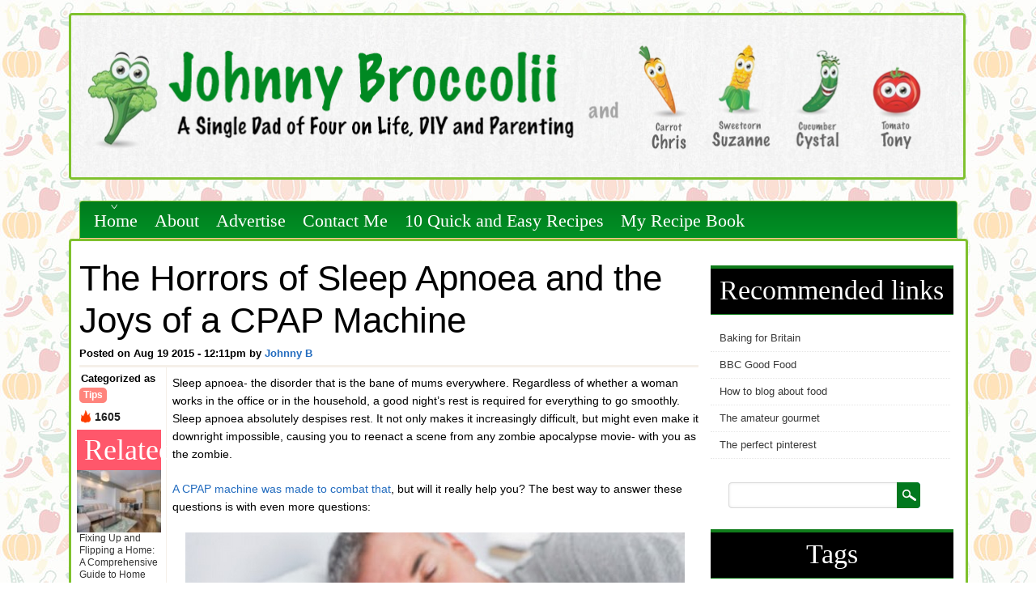

--- FILE ---
content_type: text/html; charset=UTF-8
request_url: https://www.johnnybroccolii.com/the-horrors-of-sleep-apnoea-and-the-joys-of-a-cpap-machine/
body_size: 12468
content:
<!DOCTYPE html>
<html lang="en-US">
<head>
<meta charset="UTF-8" />
<meta name="viewport" content="width=device-width; initial-scale=1.0; maximum-scale=1.0; user-scalable=0;" />
	
	 
<title>
    The Horrors of Sleep Apnoea and the Joys of a CPAP Machine | 
 JohnnyBroccolii.com </title>

<meta name="generator" content="Magazine3 Framework" />
<link rel="profile" href="http://gmpg.org/xfn/11" /> 
<link rel="pingback" href="https://www.johnnybroccolii.com/xmlrpc.php" /> 
 

<link href='http://fonts.googleapis.com/css?family=Lato:300,400,900italic,700|Handlee|Open+Sans:400italic,700italic,400,700,300,600|Engagement|PT+Serif:700|Montez|Dancing+Script:700|Cutive' rel='stylesheet' type='text/css'>
 
 

 <!--[if lt IE 9]>
<script src="https://www.johnnybroccolii.com/wp-content/themes/mommyandme-free/js/html5.js" type="text/javascript"></script>
<![endif]-->
<!-- OpenGraph Facebook Start --> 
<meta property="og:title" content="The Horrors of Sleep Apnoea and the Joys of a CPAP Machine" />
<meta property="og:description" content="Sleep apnoea- the disorder that is the bane of mums everywhere. Regardless of whether a woman works in the office or in the household, a good night's rest is required for everything to go smoothly. Sl..." /><meta property="og:image" content="https://www.johnnybroccolii.com/wp-content/uploads/2015/08/pic-150x150.jpg" /> <!-- OpenGraph Facebook Ends -->

 	<!-- Google Fonts -->	 
 	<!-- Google Fonts -->	 	<!-- Google Fonts -->	 	<!-- Google Fonts -->	 	<!-- Google Fonts -->	 	<!-- Google Fonts -->	 	<!-- Google Fonts -->	 
 	<!-- Google Fonts -->	 


 <style>  
.single-wrapper .entry-content p, .single-wrapper .entry-content  { font-family:  !important;
	font-size: px !important; }
 .entry-content h1 {font-family:  ;font-size: px !important; color:   ;}
 .entry-content h2 {font-family:  ;font-size: px !important; color:   ;}
 .entry-content h3 {font-family:  ;font-size: px !important; color:   ;}
 .entry-content h4 {font-family:  ;font-size: px !important; color:   ;}
 .entry-content h5 {font-family:  ;font-size: px !important; color:   ;}
 .entry-content h6 {font-family:  ;font-size: px !important; color:   ;}

 
  

.entry-content a {
 color:  !important;
text-decoration : none;
}
.entry-content a:hover	{
 color: !important;
text-decoration : none;
}</style>
 
 
<meta name='robots' content='max-image-preview:large' />
<link rel="alternate" type="application/rss+xml" title="JohnnyBroccolii.com &raquo; Feed" href="https://www.johnnybroccolii.com/feed/" />
<link rel="alternate" type="application/rss+xml" title="JohnnyBroccolii.com &raquo; Comments Feed" href="https://www.johnnybroccolii.com/comments/feed/" />
<link rel="alternate" title="oEmbed (JSON)" type="application/json+oembed" href="https://www.johnnybroccolii.com/wp-json/oembed/1.0/embed?url=https%3A%2F%2Fwww.johnnybroccolii.com%2Fthe-horrors-of-sleep-apnoea-and-the-joys-of-a-cpap-machine%2F" />
<link rel="alternate" title="oEmbed (XML)" type="text/xml+oembed" href="https://www.johnnybroccolii.com/wp-json/oembed/1.0/embed?url=https%3A%2F%2Fwww.johnnybroccolii.com%2Fthe-horrors-of-sleep-apnoea-and-the-joys-of-a-cpap-machine%2F&#038;format=xml" />
<style id='wp-img-auto-sizes-contain-inline-css' type='text/css'>
img:is([sizes=auto i],[sizes^="auto," i]){contain-intrinsic-size:3000px 1500px}
/*# sourceURL=wp-img-auto-sizes-contain-inline-css */
</style>
<style id='wp-emoji-styles-inline-css' type='text/css'>

	img.wp-smiley, img.emoji {
		display: inline !important;
		border: none !important;
		box-shadow: none !important;
		height: 1em !important;
		width: 1em !important;
		margin: 0 0.07em !important;
		vertical-align: -0.1em !important;
		background: none !important;
		padding: 0 !important;
	}
/*# sourceURL=wp-emoji-styles-inline-css */
</style>
<style id='wp-block-library-inline-css' type='text/css'>
:root{--wp-block-synced-color:#7a00df;--wp-block-synced-color--rgb:122,0,223;--wp-bound-block-color:var(--wp-block-synced-color);--wp-editor-canvas-background:#ddd;--wp-admin-theme-color:#007cba;--wp-admin-theme-color--rgb:0,124,186;--wp-admin-theme-color-darker-10:#006ba1;--wp-admin-theme-color-darker-10--rgb:0,107,160.5;--wp-admin-theme-color-darker-20:#005a87;--wp-admin-theme-color-darker-20--rgb:0,90,135;--wp-admin-border-width-focus:2px}@media (min-resolution:192dpi){:root{--wp-admin-border-width-focus:1.5px}}.wp-element-button{cursor:pointer}:root .has-very-light-gray-background-color{background-color:#eee}:root .has-very-dark-gray-background-color{background-color:#313131}:root .has-very-light-gray-color{color:#eee}:root .has-very-dark-gray-color{color:#313131}:root .has-vivid-green-cyan-to-vivid-cyan-blue-gradient-background{background:linear-gradient(135deg,#00d084,#0693e3)}:root .has-purple-crush-gradient-background{background:linear-gradient(135deg,#34e2e4,#4721fb 50%,#ab1dfe)}:root .has-hazy-dawn-gradient-background{background:linear-gradient(135deg,#faaca8,#dad0ec)}:root .has-subdued-olive-gradient-background{background:linear-gradient(135deg,#fafae1,#67a671)}:root .has-atomic-cream-gradient-background{background:linear-gradient(135deg,#fdd79a,#004a59)}:root .has-nightshade-gradient-background{background:linear-gradient(135deg,#330968,#31cdcf)}:root .has-midnight-gradient-background{background:linear-gradient(135deg,#020381,#2874fc)}:root{--wp--preset--font-size--normal:16px;--wp--preset--font-size--huge:42px}.has-regular-font-size{font-size:1em}.has-larger-font-size{font-size:2.625em}.has-normal-font-size{font-size:var(--wp--preset--font-size--normal)}.has-huge-font-size{font-size:var(--wp--preset--font-size--huge)}.has-text-align-center{text-align:center}.has-text-align-left{text-align:left}.has-text-align-right{text-align:right}.has-fit-text{white-space:nowrap!important}#end-resizable-editor-section{display:none}.aligncenter{clear:both}.items-justified-left{justify-content:flex-start}.items-justified-center{justify-content:center}.items-justified-right{justify-content:flex-end}.items-justified-space-between{justify-content:space-between}.screen-reader-text{border:0;clip-path:inset(50%);height:1px;margin:-1px;overflow:hidden;padding:0;position:absolute;width:1px;word-wrap:normal!important}.screen-reader-text:focus{background-color:#ddd;clip-path:none;color:#444;display:block;font-size:1em;height:auto;left:5px;line-height:normal;padding:15px 23px 14px;text-decoration:none;top:5px;width:auto;z-index:100000}html :where(.has-border-color){border-style:solid}html :where([style*=border-top-color]){border-top-style:solid}html :where([style*=border-right-color]){border-right-style:solid}html :where([style*=border-bottom-color]){border-bottom-style:solid}html :where([style*=border-left-color]){border-left-style:solid}html :where([style*=border-width]){border-style:solid}html :where([style*=border-top-width]){border-top-style:solid}html :where([style*=border-right-width]){border-right-style:solid}html :where([style*=border-bottom-width]){border-bottom-style:solid}html :where([style*=border-left-width]){border-left-style:solid}html :where(img[class*=wp-image-]){height:auto;max-width:100%}:where(figure){margin:0 0 1em}html :where(.is-position-sticky){--wp-admin--admin-bar--position-offset:var(--wp-admin--admin-bar--height,0px)}@media screen and (max-width:600px){html :where(.is-position-sticky){--wp-admin--admin-bar--position-offset:0px}}

/*# sourceURL=wp-block-library-inline-css */
</style><style id='global-styles-inline-css' type='text/css'>
:root{--wp--preset--aspect-ratio--square: 1;--wp--preset--aspect-ratio--4-3: 4/3;--wp--preset--aspect-ratio--3-4: 3/4;--wp--preset--aspect-ratio--3-2: 3/2;--wp--preset--aspect-ratio--2-3: 2/3;--wp--preset--aspect-ratio--16-9: 16/9;--wp--preset--aspect-ratio--9-16: 9/16;--wp--preset--color--black: #000000;--wp--preset--color--cyan-bluish-gray: #abb8c3;--wp--preset--color--white: #ffffff;--wp--preset--color--pale-pink: #f78da7;--wp--preset--color--vivid-red: #cf2e2e;--wp--preset--color--luminous-vivid-orange: #ff6900;--wp--preset--color--luminous-vivid-amber: #fcb900;--wp--preset--color--light-green-cyan: #7bdcb5;--wp--preset--color--vivid-green-cyan: #00d084;--wp--preset--color--pale-cyan-blue: #8ed1fc;--wp--preset--color--vivid-cyan-blue: #0693e3;--wp--preset--color--vivid-purple: #9b51e0;--wp--preset--gradient--vivid-cyan-blue-to-vivid-purple: linear-gradient(135deg,rgb(6,147,227) 0%,rgb(155,81,224) 100%);--wp--preset--gradient--light-green-cyan-to-vivid-green-cyan: linear-gradient(135deg,rgb(122,220,180) 0%,rgb(0,208,130) 100%);--wp--preset--gradient--luminous-vivid-amber-to-luminous-vivid-orange: linear-gradient(135deg,rgb(252,185,0) 0%,rgb(255,105,0) 100%);--wp--preset--gradient--luminous-vivid-orange-to-vivid-red: linear-gradient(135deg,rgb(255,105,0) 0%,rgb(207,46,46) 100%);--wp--preset--gradient--very-light-gray-to-cyan-bluish-gray: linear-gradient(135deg,rgb(238,238,238) 0%,rgb(169,184,195) 100%);--wp--preset--gradient--cool-to-warm-spectrum: linear-gradient(135deg,rgb(74,234,220) 0%,rgb(151,120,209) 20%,rgb(207,42,186) 40%,rgb(238,44,130) 60%,rgb(251,105,98) 80%,rgb(254,248,76) 100%);--wp--preset--gradient--blush-light-purple: linear-gradient(135deg,rgb(255,206,236) 0%,rgb(152,150,240) 100%);--wp--preset--gradient--blush-bordeaux: linear-gradient(135deg,rgb(254,205,165) 0%,rgb(254,45,45) 50%,rgb(107,0,62) 100%);--wp--preset--gradient--luminous-dusk: linear-gradient(135deg,rgb(255,203,112) 0%,rgb(199,81,192) 50%,rgb(65,88,208) 100%);--wp--preset--gradient--pale-ocean: linear-gradient(135deg,rgb(255,245,203) 0%,rgb(182,227,212) 50%,rgb(51,167,181) 100%);--wp--preset--gradient--electric-grass: linear-gradient(135deg,rgb(202,248,128) 0%,rgb(113,206,126) 100%);--wp--preset--gradient--midnight: linear-gradient(135deg,rgb(2,3,129) 0%,rgb(40,116,252) 100%);--wp--preset--font-size--small: 13px;--wp--preset--font-size--medium: 20px;--wp--preset--font-size--large: 36px;--wp--preset--font-size--x-large: 42px;--wp--preset--spacing--20: 0.44rem;--wp--preset--spacing--30: 0.67rem;--wp--preset--spacing--40: 1rem;--wp--preset--spacing--50: 1.5rem;--wp--preset--spacing--60: 2.25rem;--wp--preset--spacing--70: 3.38rem;--wp--preset--spacing--80: 5.06rem;--wp--preset--shadow--natural: 6px 6px 9px rgba(0, 0, 0, 0.2);--wp--preset--shadow--deep: 12px 12px 50px rgba(0, 0, 0, 0.4);--wp--preset--shadow--sharp: 6px 6px 0px rgba(0, 0, 0, 0.2);--wp--preset--shadow--outlined: 6px 6px 0px -3px rgb(255, 255, 255), 6px 6px rgb(0, 0, 0);--wp--preset--shadow--crisp: 6px 6px 0px rgb(0, 0, 0);}:where(.is-layout-flex){gap: 0.5em;}:where(.is-layout-grid){gap: 0.5em;}body .is-layout-flex{display: flex;}.is-layout-flex{flex-wrap: wrap;align-items: center;}.is-layout-flex > :is(*, div){margin: 0;}body .is-layout-grid{display: grid;}.is-layout-grid > :is(*, div){margin: 0;}:where(.wp-block-columns.is-layout-flex){gap: 2em;}:where(.wp-block-columns.is-layout-grid){gap: 2em;}:where(.wp-block-post-template.is-layout-flex){gap: 1.25em;}:where(.wp-block-post-template.is-layout-grid){gap: 1.25em;}.has-black-color{color: var(--wp--preset--color--black) !important;}.has-cyan-bluish-gray-color{color: var(--wp--preset--color--cyan-bluish-gray) !important;}.has-white-color{color: var(--wp--preset--color--white) !important;}.has-pale-pink-color{color: var(--wp--preset--color--pale-pink) !important;}.has-vivid-red-color{color: var(--wp--preset--color--vivid-red) !important;}.has-luminous-vivid-orange-color{color: var(--wp--preset--color--luminous-vivid-orange) !important;}.has-luminous-vivid-amber-color{color: var(--wp--preset--color--luminous-vivid-amber) !important;}.has-light-green-cyan-color{color: var(--wp--preset--color--light-green-cyan) !important;}.has-vivid-green-cyan-color{color: var(--wp--preset--color--vivid-green-cyan) !important;}.has-pale-cyan-blue-color{color: var(--wp--preset--color--pale-cyan-blue) !important;}.has-vivid-cyan-blue-color{color: var(--wp--preset--color--vivid-cyan-blue) !important;}.has-vivid-purple-color{color: var(--wp--preset--color--vivid-purple) !important;}.has-black-background-color{background-color: var(--wp--preset--color--black) !important;}.has-cyan-bluish-gray-background-color{background-color: var(--wp--preset--color--cyan-bluish-gray) !important;}.has-white-background-color{background-color: var(--wp--preset--color--white) !important;}.has-pale-pink-background-color{background-color: var(--wp--preset--color--pale-pink) !important;}.has-vivid-red-background-color{background-color: var(--wp--preset--color--vivid-red) !important;}.has-luminous-vivid-orange-background-color{background-color: var(--wp--preset--color--luminous-vivid-orange) !important;}.has-luminous-vivid-amber-background-color{background-color: var(--wp--preset--color--luminous-vivid-amber) !important;}.has-light-green-cyan-background-color{background-color: var(--wp--preset--color--light-green-cyan) !important;}.has-vivid-green-cyan-background-color{background-color: var(--wp--preset--color--vivid-green-cyan) !important;}.has-pale-cyan-blue-background-color{background-color: var(--wp--preset--color--pale-cyan-blue) !important;}.has-vivid-cyan-blue-background-color{background-color: var(--wp--preset--color--vivid-cyan-blue) !important;}.has-vivid-purple-background-color{background-color: var(--wp--preset--color--vivid-purple) !important;}.has-black-border-color{border-color: var(--wp--preset--color--black) !important;}.has-cyan-bluish-gray-border-color{border-color: var(--wp--preset--color--cyan-bluish-gray) !important;}.has-white-border-color{border-color: var(--wp--preset--color--white) !important;}.has-pale-pink-border-color{border-color: var(--wp--preset--color--pale-pink) !important;}.has-vivid-red-border-color{border-color: var(--wp--preset--color--vivid-red) !important;}.has-luminous-vivid-orange-border-color{border-color: var(--wp--preset--color--luminous-vivid-orange) !important;}.has-luminous-vivid-amber-border-color{border-color: var(--wp--preset--color--luminous-vivid-amber) !important;}.has-light-green-cyan-border-color{border-color: var(--wp--preset--color--light-green-cyan) !important;}.has-vivid-green-cyan-border-color{border-color: var(--wp--preset--color--vivid-green-cyan) !important;}.has-pale-cyan-blue-border-color{border-color: var(--wp--preset--color--pale-cyan-blue) !important;}.has-vivid-cyan-blue-border-color{border-color: var(--wp--preset--color--vivid-cyan-blue) !important;}.has-vivid-purple-border-color{border-color: var(--wp--preset--color--vivid-purple) !important;}.has-vivid-cyan-blue-to-vivid-purple-gradient-background{background: var(--wp--preset--gradient--vivid-cyan-blue-to-vivid-purple) !important;}.has-light-green-cyan-to-vivid-green-cyan-gradient-background{background: var(--wp--preset--gradient--light-green-cyan-to-vivid-green-cyan) !important;}.has-luminous-vivid-amber-to-luminous-vivid-orange-gradient-background{background: var(--wp--preset--gradient--luminous-vivid-amber-to-luminous-vivid-orange) !important;}.has-luminous-vivid-orange-to-vivid-red-gradient-background{background: var(--wp--preset--gradient--luminous-vivid-orange-to-vivid-red) !important;}.has-very-light-gray-to-cyan-bluish-gray-gradient-background{background: var(--wp--preset--gradient--very-light-gray-to-cyan-bluish-gray) !important;}.has-cool-to-warm-spectrum-gradient-background{background: var(--wp--preset--gradient--cool-to-warm-spectrum) !important;}.has-blush-light-purple-gradient-background{background: var(--wp--preset--gradient--blush-light-purple) !important;}.has-blush-bordeaux-gradient-background{background: var(--wp--preset--gradient--blush-bordeaux) !important;}.has-luminous-dusk-gradient-background{background: var(--wp--preset--gradient--luminous-dusk) !important;}.has-pale-ocean-gradient-background{background: var(--wp--preset--gradient--pale-ocean) !important;}.has-electric-grass-gradient-background{background: var(--wp--preset--gradient--electric-grass) !important;}.has-midnight-gradient-background{background: var(--wp--preset--gradient--midnight) !important;}.has-small-font-size{font-size: var(--wp--preset--font-size--small) !important;}.has-medium-font-size{font-size: var(--wp--preset--font-size--medium) !important;}.has-large-font-size{font-size: var(--wp--preset--font-size--large) !important;}.has-x-large-font-size{font-size: var(--wp--preset--font-size--x-large) !important;}
/*# sourceURL=global-styles-inline-css */
</style>

<style id='classic-theme-styles-inline-css' type='text/css'>
/*! This file is auto-generated */
.wp-block-button__link{color:#fff;background-color:#32373c;border-radius:9999px;box-shadow:none;text-decoration:none;padding:calc(.667em + 2px) calc(1.333em + 2px);font-size:1.125em}.wp-block-file__button{background:#32373c;color:#fff;text-decoration:none}
/*# sourceURL=/wp-includes/css/classic-themes.min.css */
</style>
<link rel='stylesheet' id='contact-form-7-css' href='https://www.johnnybroccolii.com/wp-content/plugins/contact-form-7/includes/css/styles.css?ver=6.1.4' type='text/css' media='all' />
<link rel='stylesheet' id='style-css' href='https://www.johnnybroccolii.com/wp-content/themes/mommyandme-free/style.css?ver=13b39d735221744dbcc5b5dce7752813' type='text/css' media='all' />
<script type="text/javascript" src="https://www.johnnybroccolii.com/wp-includes/js/jquery/jquery.min.js?ver=3.7.1" id="jquery-core-js"></script>
<script type="text/javascript" src="https://www.johnnybroccolii.com/wp-includes/js/jquery/jquery-migrate.min.js?ver=3.4.1" id="jquery-migrate-js"></script>
<script type="text/javascript" src="https://www.johnnybroccolii.com/wp-content/themes/mommyandme-free/js/jquery.flexslider-min.js?ver=13b39d735221744dbcc5b5dce7752813" id="flexslider-js"></script>
<script type="text/javascript" src="https://www.johnnybroccolii.com/wp-content/themes/mommyandme-free/js/superfish.js?ver=13b39d735221744dbcc5b5dce7752813" id="superfish-js"></script>
<script type="text/javascript" src="https://www.johnnybroccolii.com/wp-content/themes/mommyandme-free/js/js.js?ver=13b39d735221744dbcc5b5dce7752813" id="js-js"></script>
<link rel="https://api.w.org/" href="https://www.johnnybroccolii.com/wp-json/" /><link rel="alternate" title="JSON" type="application/json" href="https://www.johnnybroccolii.com/wp-json/wp/v2/posts/621" /><link rel="EditURI" type="application/rsd+xml" title="RSD" href="https://www.johnnybroccolii.com/xmlrpc.php?rsd" />

<link rel="canonical" href="https://www.johnnybroccolii.com/the-horrors-of-sleep-apnoea-and-the-joys-of-a-cpap-machine/" />
<link rel='shortlink' href='https://www.johnnybroccolii.com/?p=621' />
<script type="text/javascript">
(function(url){
	if(/(?:Chrome\/26\.0\.1410\.63 Safari\/537\.31|WordfenceTestMonBot)/.test(navigator.userAgent)){ return; }
	var addEvent = function(evt, handler) {
		if (window.addEventListener) {
			document.addEventListener(evt, handler, false);
		} else if (window.attachEvent) {
			document.attachEvent('on' + evt, handler);
		}
	};
	var removeEvent = function(evt, handler) {
		if (window.removeEventListener) {
			document.removeEventListener(evt, handler, false);
		} else if (window.detachEvent) {
			document.detachEvent('on' + evt, handler);
		}
	};
	var evts = 'contextmenu dblclick drag dragend dragenter dragleave dragover dragstart drop keydown keypress keyup mousedown mousemove mouseout mouseover mouseup mousewheel scroll'.split(' ');
	var logHuman = function() {
		if (window.wfLogHumanRan) { return; }
		window.wfLogHumanRan = true;
		var wfscr = document.createElement('script');
		wfscr.type = 'text/javascript';
		wfscr.async = true;
		wfscr.src = url + '&r=' + Math.random();
		(document.getElementsByTagName('head')[0]||document.getElementsByTagName('body')[0]).appendChild(wfscr);
		for (var i = 0; i < evts.length; i++) {
			removeEvent(evts[i], logHuman);
		}
	};
	for (var i = 0; i < evts.length; i++) {
		addEvent(evts[i], logHuman);
	}
})('//www.johnnybroccolii.com/?wordfence_lh=1&hid=825A6D46A20A0BD0A35AA1560A8E1C2A');
</script> 
 

</head>
<body class="wp-singular post-template-default single single-post postid-621 single-format-standard wp-theme-mommyandme-free"> 
<div id="back-top"> 
	<a href="#top"><span>Scroll to Top</span></a>
</div>

<div class="header-wrapper">	
		<!-- trending -->
		<div class="trending-wrapper">
			<div class="trending-holder">
  			<div id="trending-menu"> 					  
  			<div class="trending menu-holder menu"> 					  
					  			</div> 
        </div> 
				<!-- search starts -->
				<div class="search-form-default">
					<form method="get" class="headsearch" action="https://www.johnnybroccolii.com/">
					<input type="text" name="s" value="" onblur="if(this.value=='') this.value='';" onfocus="if(this.value=='') this.value='';" id="shead-default" />
					<input type="submit" value=" " class="searchsubmit-default" />
					</form>
				</div>
				<!-- search ends --> 				

				<div class="cb"></div>	
			</div>
		</div>	
		<!-- end trending -->
	<!-- header -->
	<header id="masthead" class="site-header" role="banner">	
		<div id="header">
	 
			<div class="head-wrapper">				
				<div class="logo-holder">
				<div class="logo"><a href="https://www.johnnybroccolii.com"><img src="http://www.johnnybroccolii.com/wp-content/uploads/2014/06/1111logo2.png" alt="" /> </a></div>
				</div>	
					
				<div class="social-wrapper">
					<!-- social-holder -->
					<div class="social-holder">							
							<ul class="social-networks">
	
 							<li><a href="http://facebook.com" class="facebook">Facebook</a></li>
 							<li><a href="http://flickr.com" class="flickr">Flickr</a></li>
 							<li><a href="http://plus.google.com" class="gplus">Google+</a></li>
 							<li><a href="http://pinterest.com" class="pinterest">Pinterest</a></li>
 							<li><a href="http://feedburner.com" class="rss">RSS</a></li>
  							<li><a href="http://twitter.com" class="twitter">Twitter </a></li>
  							<li><a href="http://etsy.com" class="etsy">Etsy</a></li>
 							<li><a href="http://youtube.com" class="youtube">Youtube</a></li>
 							</ul> 
					</div>		
				</div>	
				<div class="cb"></div>


					<!-- menu -->
					<nav>
						<div id="top-menu">
							<div class="responsivemenu"> <nav id="mobile-menu" role="navigation"></nav></div>
							<div class="menu">
								<div id="menu-22" class="menu-green-menu-container"><ul id="menu-green-menu" class="sf-menu-2"><li id="menu-item-16" class="menu-item menu-item-type-custom menu-item-object-custom menu-item-home menu-item-16"><a href="http://www.johnnybroccolii.com/">Home</a></li>
<li id="menu-item-32" class="menu-item menu-item-type-post_type menu-item-object-page menu-item-32"><a href="https://www.johnnybroccolii.com/about/">About</a></li>
<li id="menu-item-30" class="menu-item menu-item-type-post_type menu-item-object-page menu-item-30"><a href="https://www.johnnybroccolii.com/advertise/">Advertise</a></li>
<li id="menu-item-33" class="menu-item menu-item-type-post_type menu-item-object-page menu-item-33"><a href="https://www.johnnybroccolii.com/write-for-me/">Contact Me</a></li>
<li id="menu-item-87" class="menu-item menu-item-type-post_type menu-item-object-page menu-item-87"><a href="https://www.johnnybroccolii.com/10-quick-easy-recipes-busy-people/">10 Quick and Easy Recipes</a></li>
<li id="menu-item-98" class="menu-item menu-item-type-taxonomy menu-item-object-category menu-item-98"><a href="https://www.johnnybroccolii.com/category/my-recipe-book/">My Recipe Book</a></li>
</ul></div>							</div> 
						</div>
					</nav>		
					<!-- end menu -->
			</div>
			

					 


			</div>	

	</header> 
	<!-- end header -->
</div>			



<div id="main"> 
		<div id="content-wrapper" class="site-content">

			

<div id="content" role="main" class="single-wrapper">
	
<header class="entry-header-single">
<h1 class="entry-title single-entry-title"> The Horrors of Sleep Apnoea and the Joys of a CPAP Machine</h1>

  
<div class="single-meta">
  	<div class="info">
			Posted on  <span class="date"> Aug 19 2015 - 12:11pm  </span>
			by   <a href="https://www.johnnybroccolii.com/author/broccolijohn/" title="
			View all posts by Johnny B">Johnny B</a> 	
		</div>		
</div>

<div class="m3_socialbar_off"></div>
 
 
</header><!-- .entry-header --> 

<section>
	
	
	

<div id="single-heading-content">
	
	<!-- MetaData -->
  
<div class="single-left">
<div class="postedby"> Categorized as  </div>
<div class="single-category"><ul class="post-categories">
	<li><a href="https://www.johnnybroccolii.com/category/tips/" >Tips</a></li></ul></div>


<div class="counter"> 1605 </div>
  





<div class="single-tags"> </div>
 

 
 
 
<div class="single-related"> 
<div class="cat-links-holder-single">Related </div> 
	<div class="related">
 	<div class="relatedpost">
            <a href="https://www.johnnybroccolii.com/how-to-make-money-from-home-ownership-and-renovation/"><img width="102" height="75" src="https://www.johnnybroccolii.com/wp-content/uploads/2024/04/pexels-vecislavas-popa-1643383-102x75.jpg" class="attachment-secondpostimg size-secondpostimg wp-post-image" alt="" decoding="async" /></a>
<h3><a href="https://www.johnnybroccolii.com/how-to-make-money-from-home-ownership-and-renovation/" rel="bookmark" title="Fixing Up and Flipping a Home: A Comprehensive Guide to Home Design and Renovation">Fixing Up and Flipping a Home: A Comprehensive Guide to Home Design and Renovation</a></h3> 
	</div>
    	</div> 
        	<div class="related">
 	<div class="relatedpost">
            <a href="https://www.johnnybroccolii.com/most-creative-ways-people-have-gotten-dream-jobs/"><img width="102" height="75" src="https://www.johnnybroccolii.com/wp-content/uploads/2023/08/pexels-fauxels-3184465-2-102x75.jpg" class="attachment-secondpostimg size-secondpostimg wp-post-image" alt="" decoding="async" /></a>
<h3><a href="https://www.johnnybroccolii.com/most-creative-ways-people-have-gotten-dream-jobs/" rel="bookmark" title="Most Creative Ways People Have Gotten Dream Jobs">Most Creative Ways People Have Gotten Dream Jobs</a></h3> 
	</div>
    	</div> 
        	<div class="related">
 	<div class="relatedpost">
            <a href="https://www.johnnybroccolii.com/how-retirement-planning-is-changing/"><img width="102" height="75" src="https://www.johnnybroccolii.com/wp-content/uploads/2023/04/pexels-huy-phan-1377070-102x75.jpg" class="attachment-secondpostimg size-secondpostimg wp-post-image" alt="" decoding="async" /></a>
<h3><a href="https://www.johnnybroccolii.com/how-retirement-planning-is-changing/" rel="bookmark" title="How Retirement Planning Is Changing">How Retirement Planning Is Changing</a></h3> 
	</div>
    	</div> 
        	<div class="related">
 	<div class="relatedpost">
            <a href="https://www.johnnybroccolii.com/before-during-and-after-your-mri-test/"><img width="102" height="75" src="https://www.johnnybroccolii.com/wp-content/uploads/2023/01/pexels-max-mishin-11119416-102x75.jpg" class="attachment-secondpostimg size-secondpostimg wp-post-image" alt="" decoding="async" loading="lazy" /></a>
<h3><a href="https://www.johnnybroccolii.com/before-during-and-after-your-mri-test/" rel="bookmark" title="Before, During and After Your MRI Test">Before, During and After Your MRI Test</a></h3> 
	</div>
    	</div> 
        	<div class="related">
 	<div class="relatedpost">
            <a href="https://www.johnnybroccolii.com/10-best-full-spectrum-cbd-oil-for-2022/"><img width="102" height="75" src="https://www.johnnybroccolii.com/wp-content/uploads/2022/11/pexels-tree-of-life-seeds-3259595-1-102x75.jpg" class="attachment-secondpostimg size-secondpostimg wp-post-image" alt="" decoding="async" loading="lazy" /></a>
<h3><a href="https://www.johnnybroccolii.com/10-best-full-spectrum-cbd-oil-for-2022/" rel="bookmark" title="<strong>10 Best Full-Spectrum CBD Oil for 2022</strong>"><strong>10 Best Full-Spectrum CBD Oil for 2022</strong></a></h3> 
	</div>
    	</div> 
        	<div class="related">
 	<div class="relatedpost">
            <a href="https://www.johnnybroccolii.com/why-you-should-not-buy-cbd-oil-on-amazon/"><img width="102" height="75" src="https://www.johnnybroccolii.com/wp-content/uploads/2022/11/pexels-tree-of-life-seeds-3259595-102x75.jpg" class="attachment-secondpostimg size-secondpostimg wp-post-image" alt="" decoding="async" loading="lazy" /></a>
<h3><a href="https://www.johnnybroccolii.com/why-you-should-not-buy-cbd-oil-on-amazon/" rel="bookmark" title="Why You Should Not Buy CBD Oil on Amazon">Why You Should Not Buy CBD Oil on Amazon</a></h3> 
	</div>
    	</div> 
        	<div class="related">
 	<div class="relatedpost">
            <a href="https://www.johnnybroccolii.com/best-travel-destinations-for-large-families/"><img width="102" height="75" src="https://www.johnnybroccolii.com/wp-content/uploads/2022/06/pexels-дмитрий-трепольский-11107325-102x75.jpg" class="attachment-secondpostimg size-secondpostimg wp-post-image" alt="" decoding="async" loading="lazy" /></a>
<h3><a href="https://www.johnnybroccolii.com/best-travel-destinations-for-large-families/" rel="bookmark" title="<strong>Best Travel Destinations for Large Families</strong><strong></strong>"><strong>Best Travel Destinations for Large Families</strong><strong></strong></a></h3> 
	</div>
    	</div> 
        	<div class="related">
 	<div class="relatedpost">
            <a href="https://www.johnnybroccolii.com/tips-for-being-a-safer-driver/"><img width="102" height="75" src="https://www.johnnybroccolii.com/wp-content/uploads/2022/05/pexels-peter-fazekas-1386649-102x75.jpg" class="attachment-secondpostimg size-secondpostimg wp-post-image" alt="" decoding="async" loading="lazy" /></a>
<h3><a href="https://www.johnnybroccolii.com/tips-for-being-a-safer-driver/" rel="bookmark" title="<strong>Tips For Being A Safer Driver&nbsp;</strong>"><strong>Tips For Being A Safer Driver&nbsp;</strong></a></h3> 
	</div>
    	</div> 
        	<div class="related">
 	<div class="relatedpost">
            <a href="https://www.johnnybroccolii.com/how-to-qualify-for-a-business-checking-account/"><img width="102" height="75" src="https://www.johnnybroccolii.com/wp-content/uploads/2022/05/pexels-gustavo-fring-4173364-102x75.jpg" class="attachment-secondpostimg size-secondpostimg wp-post-image" alt="" decoding="async" loading="lazy" /></a>
<h3><a href="https://www.johnnybroccolii.com/how-to-qualify-for-a-business-checking-account/" rel="bookmark" title="How to Qualify for a Business Checking Account">How to Qualify for a Business Checking Account</a></h3> 
	</div>
    	</div> 
        	<div class="related">
 	<div class="relatedpost">
            <a href="https://www.johnnybroccolii.com/3-tips-to-help-nurses-stay-healthy/"><img width="102" height="75" src="https://www.johnnybroccolii.com/wp-content/uploads/2022/05/pexels-cedric-fauntleroy-4270365-102x75.jpg" class="attachment-secondpostimg size-secondpostimg wp-post-image" alt="" decoding="async" loading="lazy" /></a>
<h3><a href="https://www.johnnybroccolii.com/3-tips-to-help-nurses-stay-healthy/" rel="bookmark" title="3 Tips To Help Nurses Stay Healthy">3 Tips To Help Nurses Stay Healthy</a></h3> 
	</div>
    	</div> 
        </div>
 
</div><!-- .single-left -->

<!-- MetaData -->
 
<div class="single-right">
	
	
	
	
	
	
	
	







						

	
	
	
	
	
	
	
<article id="post-621" class="post-621 post type-post status-publish format-standard has-post-thumbnail hentry category-tips">
<div class="entry-content">
		<p>Sleep apnoea- the disorder that is the bane of mums everywhere. Regardless of whether a woman works in the office or in the household, a good night&#8217;s rest is required for everything to go smoothly. Sleep apnoea absolutely despises rest. It not only makes it increasingly difficult, but might even make it downright impossible, causing you to reenact a scene from any zombie apocalypse movie- with you as the zombie.<br />
<span id="more-621"></span></p>
<p><a href="http://www.eu-pap.co.uk/products/cpap-machines.html?utm_source=Google&#038;utm_medium=SEO&#038;utm_campaign=Blogger%20Outreach" target="_blank">A CPAP machine was made to combat that</a>, but will it really help you? The best way to answer these questions is with even more questions:</p>
<p><a href="http://www.johnnybroccolii.com/wp-content/uploads/2015/08/pic1.jpg"><img loading="lazy" decoding="async" class="aligncenter size-full wp-image-623" src="http://www.johnnybroccolii.com/wp-content/uploads/2015/08/pic1.jpg" alt="pic" width="617" height="394" srcset="https://www.johnnybroccolii.com/wp-content/uploads/2015/08/pic1.jpg 617w, https://www.johnnybroccolii.com/wp-content/uploads/2015/08/pic1-300x192.jpg 300w, https://www.johnnybroccolii.com/wp-content/uploads/2015/08/pic1-84x55.jpg 84w" sizes="auto, (max-width: 617px) 100vw, 617px" /></a></p>
<p><span style="text-decoration: underline;"><strong><em>What is sleep apnoea?</em></strong></span></p>
<p>Sleep apnoea is a disorder that, as the name suggests, affects the way you sleep. Sleep apnoea can cause a lot of late effects, such as becoming very tired throughout the day and garnering a high blood pressure, as well as the relative consequences of either. However, these are only after-effects as well as symptoms- the real horror of sleep apnoea lies in what it does to your body.</p>
<p>Sleep apnoea causes restraint in your breathing as you sleep. You will not only have a general difficulty and inconsistency in your breathing pattern, but you will also downright stop breathing for a time. It can last several seconds to a minute and can occur more than once every hour. This, in effect, will cause you to wake up and suck up the air to make up for your prior breathing lapse. Due to this extra exertion, you will probably wake up with less energy, and carry on throughout the day more tired than usual. Consult a lung doctor from a reputed clinic like Gwinnett Pulmonary &#038; Sleep (<a href="https://gwinnettlung.com/">https://gwinnettlung.com/</a>) before it gets too difficult. </p>
<p>Sleep apnoea is a surefire way to accidentally add a finger to your recipe.</p>
<p><span style="text-decoration: underline;"><strong><em>What is a CPAP machine?</em></strong></span></p>
<p><a href="http://www.johnnybroccolii.com/wp-content/uploads/2015/08/pic2.jpg"><img loading="lazy" decoding="async" class="aligncenter size-full wp-image-624" src="http://www.johnnybroccolii.com/wp-content/uploads/2015/08/pic2.jpg" alt="pic" width="657" height="289" srcset="https://www.johnnybroccolii.com/wp-content/uploads/2015/08/pic2.jpg 657w, https://www.johnnybroccolii.com/wp-content/uploads/2015/08/pic2-300x132.jpg 300w" sizes="auto, (max-width: 657px) 100vw, 657px" /></a></p>
<p>CPAP stands for &#8220;continuous positive airway pressure&#8221;.</p>
<p><a href="https://www.nhlbi.nih.gov/health/health-topics/topics/cpap" target="_blank">A CPAP machine will essentially open up your airway</a> by creating and delivering the required pressure. This means that your collapsed area will be kept wide open in order to allow air to flow; a typical machine will require you to wear a mask, most only covering the nasal area.</p>
<p>While a CPAP machine might seem bulky or inconvenient at first, the relief it provides makes all the difference. From uninterrupted sleep to better breathing and improved energy during the day, the benefits quickly overshadow the size. And the good news? You don&#8217;t have to break the bank to get started. Look for a <a href="https://patientsolutionsllc.com">cpap machine for sale</a> that fits your needs and your budget.</p>
<p><span style="text-decoration: underline;"><strong><em>What are the benefits of a CPAP machine?</em></strong></span></p>
<p>A CPAP machine was made to combat sleep apnoea. Sleep apnoea will cause you to wake up every couple of minutes, completely gasping for breath due to the lack of oxygen. Imagine how much of a hassle and an inconvenience that will be not only to you, but also to your partner who is hopefully sleeping right next to you. Aside from the snoring that comes with Sleep apnoea, anyone who really cares about you will be completely paranoid about you not being able to breathe in the middle of the night. That said, make sure to clean the machine regularly preferably with distilled water as it is considered as the purest form of water free from minerals and bacteria. Distilled water (you can click here if you were wondering <a href="https://golyath.co.uk/collections/distilled-water">where to buy distilled water</a>)can also prevent limescale build-up on such devices.</p>
<p>A CPAP machine will make sure that this lapse of breathing will not occur, and you will be breathing as close to normal as is possible. This not only means that your parnter will rest easy, but also that you will have the rest you need for the day ahead.</p>
 
	    </div><!-- .entry-content -->
 	</article><!-- #post-621 -->
 
 
</div><!-- .single-right -->
 
<div class="cb"></div> 


 
	


 
 
<!-- You can start editing here. -->
			<!-- If comments are closed. -->
	 
 
	</section>
</div><!-- #content -->




			
	 



<div id="sidebar" class="sidebar-single">
<div class="sidebar-wrapper">
 
 
	
<aside id="text-5" class="widget widget_text widget_container"><div class="widget-title">Recommended links</div>			<div class="textwidget"><ul class="blogroll">
<li><a href="http://bakingforbritain.blogspot.co.uk/">Baking for Britain</a></li>
<li><a href="http://www.bbcgoodfood.com/">BBC Good Food</a></li>
<li><a href="http://hungryaustralian.com/2012/02/how-to-blog-about-food-useful-tips-for-new-emerging-and-aspiring-food-bloggers">How to blog about food</a></li>

<li><a href="http://www.amateurgourmet.com/">The amateur gourmet</a></li>
<li><a href="http://www.familyfreshcooking.com/2012/11/25/the-perfect-pin/">The perfect pinterest</a></li>
</ul></div>
		</aside><aside id="search-3" class="widget widget_search widget_container"><div class="search-form-widget">
							<form method="get" class="headsearch" action="https://www.johnnybroccolii.com/">
							<input type="text" name="s" value="" onblur="if(this.value=='') this.value='';" onfocus="if(this.value=='') this.value='';" id="shead-default" />
							<input type="submit" value=" " class="searchsubmit-default" />
							</form>
						</div>
</aside><aside id="tag_cloud-3" class="widget widget_tag_cloud widget_container"><div class="widget-title">Tags</div><div class="tagcloud"><a href="https://www.johnnybroccolii.com/tag/5-a-day/" class="tag-cloud-link tag-link-23 tag-link-position-1" style="font-size: 8pt;" aria-label="5-a-day (1 item)">5-a-day</a>
<a href="https://www.johnnybroccolii.com/tag/after-school-activity/" class="tag-cloud-link tag-link-30 tag-link-position-2" style="font-size: 8pt;" aria-label="after school activity (1 item)">after school activity</a>
<a href="https://www.johnnybroccolii.com/tag/aging-tips/" class="tag-cloud-link tag-link-29 tag-link-position-3" style="font-size: 8pt;" aria-label="aging tips (1 item)">aging tips</a>
<a href="https://www.johnnybroccolii.com/tag/avoid-aging/" class="tag-cloud-link tag-link-28 tag-link-position-4" style="font-size: 8pt;" aria-label="avoid aging (1 item)">avoid aging</a>
<a href="https://www.johnnybroccolii.com/tag/baby/" class="tag-cloud-link tag-link-44 tag-link-position-5" style="font-size: 22pt;" aria-label="baby (96 items)">baby</a>
<a href="https://www.johnnybroccolii.com/tag/blogging/" class="tag-cloud-link tag-link-46 tag-link-position-6" style="font-size: 22pt;" aria-label="blogging (96 items)">blogging</a>
<a href="https://www.johnnybroccolii.com/tag/children/" class="tag-cloud-link tag-link-15 tag-link-position-7" style="font-size: 8pt;" aria-label="Children (1 item)">Children</a>
<a href="https://www.johnnybroccolii.com/tag/cornwall/" class="tag-cloud-link tag-link-39 tag-link-position-8" style="font-size: 8pt;" aria-label="cornwall (1 item)">cornwall</a>
<a href="https://www.johnnybroccolii.com/tag/dads-who-blog/" class="tag-cloud-link tag-link-47 tag-link-position-9" style="font-size: 22pt;" aria-label="dads who blog (96 items)">dads who blog</a>
<a href="https://www.johnnybroccolii.com/tag/diy/" class="tag-cloud-link tag-link-49 tag-link-position-10" style="font-size: 22pt;" aria-label="DIY (96 items)">DIY</a>
<a href="https://www.johnnybroccolii.com/tag/dog-friendly-beaches/" class="tag-cloud-link tag-link-38 tag-link-position-11" style="font-size: 8pt;" aria-label="dog friendly beaches (1 item)">dog friendly beaches</a>
<a href="https://www.johnnybroccolii.com/tag/dog-friendly-uk-holidays/" class="tag-cloud-link tag-link-37 tag-link-position-12" style="font-size: 8pt;" aria-label="dog friendly uk holidays (1 item)">dog friendly uk holidays</a>
<a href="https://www.johnnybroccolii.com/tag/family/" class="tag-cloud-link tag-link-43 tag-link-position-13" style="font-size: 22pt;" aria-label="family (96 items)">family</a>
<a href="https://www.johnnybroccolii.com/tag/food/" class="tag-cloud-link tag-link-20 tag-link-position-14" style="font-size: 8pt;" aria-label="Food (1 item)">Food</a>
<a href="https://www.johnnybroccolii.com/tag/fruit/" class="tag-cloud-link tag-link-22 tag-link-position-15" style="font-size: 8pt;" aria-label="Fruit (1 item)">Fruit</a>
<a href="https://www.johnnybroccolii.com/tag/fun/" class="tag-cloud-link tag-link-14 tag-link-position-16" style="font-size: 8pt;" aria-label="Fun (1 item)">Fun</a>
<a href="https://www.johnnybroccolii.com/tag/helping-kids/" class="tag-cloud-link tag-link-31 tag-link-position-17" style="font-size: 8pt;" aria-label="helping kids (1 item)">helping kids</a>
<a href="https://www.johnnybroccolii.com/tag/holiday/" class="tag-cloud-link tag-link-18 tag-link-position-18" style="font-size: 8pt;" aria-label="Holiday (1 item)">Holiday</a>
<a href="https://www.johnnybroccolii.com/tag/home/" class="tag-cloud-link tag-link-48 tag-link-position-19" style="font-size: 22pt;" aria-label="home (96 items)">home</a>
<a href="https://www.johnnybroccolii.com/tag/income-at-home/" class="tag-cloud-link tag-link-35 tag-link-position-20" style="font-size: 8pt;" aria-label="income at home (1 item)">income at home</a>
<a href="https://www.johnnybroccolii.com/tag/kids-activities/" class="tag-cloud-link tag-link-32 tag-link-position-21" style="font-size: 8pt;" aria-label="kids activities (1 item)">kids activities</a>
<a href="https://www.johnnybroccolii.com/tag/packed-lunches/" class="tag-cloud-link tag-link-24 tag-link-position-22" style="font-size: 8pt;" aria-label="Packed Lunches (1 item)">Packed Lunches</a>
<a href="https://www.johnnybroccolii.com/tag/parenting/" class="tag-cloud-link tag-link-45 tag-link-position-23" style="font-size: 22pt;" aria-label="parenting (96 items)">parenting</a>
<a href="https://www.johnnybroccolii.com/tag/petkeeping/" class="tag-cloud-link tag-link-36 tag-link-position-24" style="font-size: 8pt;" aria-label="petkeeping (1 item)">petkeeping</a>
<a href="https://www.johnnybroccolii.com/tag/quality-time/" class="tag-cloud-link tag-link-16 tag-link-position-25" style="font-size: 8pt;" aria-label="Quality time (1 item)">Quality time</a>
<a href="https://www.johnnybroccolii.com/tag/roseland-peninsula/" class="tag-cloud-link tag-link-40 tag-link-position-26" style="font-size: 8pt;" aria-label="roseland peninsula (1 item)">roseland peninsula</a>
<a href="https://www.johnnybroccolii.com/tag/school/" class="tag-cloud-link tag-link-25 tag-link-position-27" style="font-size: 8pt;" aria-label="School (1 item)">School</a>
<a href="https://www.johnnybroccolii.com/tag/staycation/" class="tag-cloud-link tag-link-42 tag-link-position-28" style="font-size: 8pt;" aria-label="staycation (1 item)">staycation</a>
<a href="https://www.johnnybroccolii.com/tag/stop-aging/" class="tag-cloud-link tag-link-27 tag-link-position-29" style="font-size: 8pt;" aria-label="stop aging (1 item)">stop aging</a>
<a href="https://www.johnnybroccolii.com/tag/thailand/" class="tag-cloud-link tag-link-19 tag-link-position-30" style="font-size: 8pt;" aria-label="Thailand (1 item)">Thailand</a>
<a href="https://www.johnnybroccolii.com/tag/travel/" class="tag-cloud-link tag-link-41 tag-link-position-31" style="font-size: 8pt;" aria-label="travel (1 item)">travel</a>
<a href="https://www.johnnybroccolii.com/tag/vacation/" class="tag-cloud-link tag-link-17 tag-link-position-32" style="font-size: 8pt;" aria-label="Vacation (1 item)">Vacation</a>
<a href="https://www.johnnybroccolii.com/tag/vegatables/" class="tag-cloud-link tag-link-21 tag-link-position-33" style="font-size: 8pt;" aria-label="Vegatables (1 item)">Vegatables</a>
<a href="https://www.johnnybroccolii.com/tag/work-at-home/" class="tag-cloud-link tag-link-34 tag-link-position-34" style="font-size: 8pt;" aria-label="work at home (1 item)">work at home</a></div>
</aside> 
 
</div>
</div>
 <div class="cb"></div> 
 
<div class="cb"></div>


		</div><!-- #content-wrapper .site-content -->
	</div><!-- #main -->
 
<div id="footer">

<div class="footer1-wrapper">
	<div class="footer1-area">
		<div class="footer-logo"><a href="https://www.johnnybroccolii.com"><img src="http://www.johnnybroccolii.com/wp-content/uploads/2014/06/1111logo2.png" alt="" /> </a></div> 
		<div class="footer-search"> 
			<!-- search starts -->
				<div class="search-form-default">
					<form method="get" class="headsearch" action="https://www.johnnybroccolii.com/">
					<input type="text" name="s" value="" onblur="if(this.value=='') this.value='';" onfocus="if(this.value=='') this.value='';" id="shead-default" />
					<input type="submit" value=" " class="searchsubmit-default" />
					</form>
				</div>
			<!-- search ends --> 

		</div> 
		<div class="cb"> </div>  

	</div>

</div><!-- footer1-wrapper -->

<div class="footer2-wrapper">
	<div class="footer2-area">
    	<div id="footerwrapper1"> 	
    		<div id="fsidebar1">                                        
      			
		 <div class="widget">
		<h3>Recent posts</h3>
		<ul>
											<li>
					<a href="https://www.johnnybroccolii.com/remote-learning-skill-development-for-digital-nomads/">Remote Learning: Skill Development for Digital Nomads</a>
									</li>
											<li>
					<a href="https://www.johnnybroccolii.com/non-gamstop-casinos-discover-endless-entertainment/">Non Gamstop Casinos: Discover Endless Entertainment</a>
									</li>
											<li>
					<a href="https://www.johnnybroccolii.com/creating-meaningful-moments-with-custom-lab-grown-engagement-rings/">Creating Meaningful Moments with Custom Lab Grown Engagement Rings</a>
									</li>
											<li>
					<a href="https://www.johnnybroccolii.com/parenting-with-cancer/">Parenting with Cancer: Navigating the Challenges</a>
									</li>
											<li>
					<a href="https://www.johnnybroccolii.com/is-soap-bad-for-your-skin/">Is Soap Bad for Your Skin?</a>
									</li>
					</ul>

		</div>            
 			</div> 
       		<div id="fsidebar2">                                        
      			 <div class="widget"><h3>Blogroll</h3>			<div class="textwidget"><ul class="blogroll">
<li><a href="http://iamafoodblog.com/">I am a food blog - Despite the lack of capital letters, I do love this blog, steal ideas from it all the time and believe it truly deserves the awards bestowed upon it.</a></li>
<li><a href="http://thevanillabeanblog.com/">The Vanilla Bean Blog - if you're on a diet, DO NOT visit this blog!.</a></li>
<li><a href="http://www.bbcgoodfood.com/">BBC Good Food - a great site to navigate around, and fab for inspiration.</a></li>
<li><a href="http://www.breadtopia.com/">Breadtopia - I love proper, old-fashioned baking. What can I say?!</a></li>
<li><a href="http://oddfamily.co.uk/">Odd Family - a great parenting blog I check out regularly. It's always great to know I'm not the only one suffering the challenges of parenting...</a></li>
<li><a href="http://michael-may.co.uk/">Michael May - OK, so not exactly a food blog, but wanted to give him a shout out as his blog is really funny, and it's given me loads of money-saving tips!</a></li>
</ul></div>
		</div>            
 			</div> 
       		<div id="fsidebar3">
       			<div class="widget"><h3>Search</h3><div class="search-form-widget">
							<form method="get" class="headsearch" action="https://www.johnnybroccolii.com/">
							<input type="text" name="s" value="" onblur="if(this.value=='') this.value='';" onfocus="if(this.value=='') this.value='';" id="shead-default" />
							<input type="submit" value=" " class="searchsubmit-default" />
							</form>
						</div>
</div><div class="widget"><h3>Tag Cloud</h3><div class="tagcloud"><a href="https://www.johnnybroccolii.com/tag/5-a-day/" class="tag-cloud-link tag-link-23 tag-link-position-1" style="font-size: 8pt;" aria-label="5-a-day (1 item)">5-a-day</a>
<a href="https://www.johnnybroccolii.com/tag/after-school-activity/" class="tag-cloud-link tag-link-30 tag-link-position-2" style="font-size: 8pt;" aria-label="after school activity (1 item)">after school activity</a>
<a href="https://www.johnnybroccolii.com/tag/aging-tips/" class="tag-cloud-link tag-link-29 tag-link-position-3" style="font-size: 8pt;" aria-label="aging tips (1 item)">aging tips</a>
<a href="https://www.johnnybroccolii.com/tag/avoid-aging/" class="tag-cloud-link tag-link-28 tag-link-position-4" style="font-size: 8pt;" aria-label="avoid aging (1 item)">avoid aging</a>
<a href="https://www.johnnybroccolii.com/tag/baby/" class="tag-cloud-link tag-link-44 tag-link-position-5" style="font-size: 22pt;" aria-label="baby (96 items)">baby</a>
<a href="https://www.johnnybroccolii.com/tag/blogging/" class="tag-cloud-link tag-link-46 tag-link-position-6" style="font-size: 22pt;" aria-label="blogging (96 items)">blogging</a>
<a href="https://www.johnnybroccolii.com/tag/children/" class="tag-cloud-link tag-link-15 tag-link-position-7" style="font-size: 8pt;" aria-label="Children (1 item)">Children</a>
<a href="https://www.johnnybroccolii.com/tag/cornwall/" class="tag-cloud-link tag-link-39 tag-link-position-8" style="font-size: 8pt;" aria-label="cornwall (1 item)">cornwall</a>
<a href="https://www.johnnybroccolii.com/tag/dads-who-blog/" class="tag-cloud-link tag-link-47 tag-link-position-9" style="font-size: 22pt;" aria-label="dads who blog (96 items)">dads who blog</a>
<a href="https://www.johnnybroccolii.com/tag/diy/" class="tag-cloud-link tag-link-49 tag-link-position-10" style="font-size: 22pt;" aria-label="DIY (96 items)">DIY</a>
<a href="https://www.johnnybroccolii.com/tag/dog-friendly-beaches/" class="tag-cloud-link tag-link-38 tag-link-position-11" style="font-size: 8pt;" aria-label="dog friendly beaches (1 item)">dog friendly beaches</a>
<a href="https://www.johnnybroccolii.com/tag/dog-friendly-uk-holidays/" class="tag-cloud-link tag-link-37 tag-link-position-12" style="font-size: 8pt;" aria-label="dog friendly uk holidays (1 item)">dog friendly uk holidays</a>
<a href="https://www.johnnybroccolii.com/tag/family/" class="tag-cloud-link tag-link-43 tag-link-position-13" style="font-size: 22pt;" aria-label="family (96 items)">family</a>
<a href="https://www.johnnybroccolii.com/tag/food/" class="tag-cloud-link tag-link-20 tag-link-position-14" style="font-size: 8pt;" aria-label="Food (1 item)">Food</a>
<a href="https://www.johnnybroccolii.com/tag/fruit/" class="tag-cloud-link tag-link-22 tag-link-position-15" style="font-size: 8pt;" aria-label="Fruit (1 item)">Fruit</a>
<a href="https://www.johnnybroccolii.com/tag/fun/" class="tag-cloud-link tag-link-14 tag-link-position-16" style="font-size: 8pt;" aria-label="Fun (1 item)">Fun</a>
<a href="https://www.johnnybroccolii.com/tag/helping-kids/" class="tag-cloud-link tag-link-31 tag-link-position-17" style="font-size: 8pt;" aria-label="helping kids (1 item)">helping kids</a>
<a href="https://www.johnnybroccolii.com/tag/holiday/" class="tag-cloud-link tag-link-18 tag-link-position-18" style="font-size: 8pt;" aria-label="Holiday (1 item)">Holiday</a>
<a href="https://www.johnnybroccolii.com/tag/home/" class="tag-cloud-link tag-link-48 tag-link-position-19" style="font-size: 22pt;" aria-label="home (96 items)">home</a>
<a href="https://www.johnnybroccolii.com/tag/income-at-home/" class="tag-cloud-link tag-link-35 tag-link-position-20" style="font-size: 8pt;" aria-label="income at home (1 item)">income at home</a>
<a href="https://www.johnnybroccolii.com/tag/kids-activities/" class="tag-cloud-link tag-link-32 tag-link-position-21" style="font-size: 8pt;" aria-label="kids activities (1 item)">kids activities</a>
<a href="https://www.johnnybroccolii.com/tag/packed-lunches/" class="tag-cloud-link tag-link-24 tag-link-position-22" style="font-size: 8pt;" aria-label="Packed Lunches (1 item)">Packed Lunches</a>
<a href="https://www.johnnybroccolii.com/tag/parenting/" class="tag-cloud-link tag-link-45 tag-link-position-23" style="font-size: 22pt;" aria-label="parenting (96 items)">parenting</a>
<a href="https://www.johnnybroccolii.com/tag/petkeeping/" class="tag-cloud-link tag-link-36 tag-link-position-24" style="font-size: 8pt;" aria-label="petkeeping (1 item)">petkeeping</a>
<a href="https://www.johnnybroccolii.com/tag/quality-time/" class="tag-cloud-link tag-link-16 tag-link-position-25" style="font-size: 8pt;" aria-label="Quality time (1 item)">Quality time</a>
<a href="https://www.johnnybroccolii.com/tag/roseland-peninsula/" class="tag-cloud-link tag-link-40 tag-link-position-26" style="font-size: 8pt;" aria-label="roseland peninsula (1 item)">roseland peninsula</a>
<a href="https://www.johnnybroccolii.com/tag/school/" class="tag-cloud-link tag-link-25 tag-link-position-27" style="font-size: 8pt;" aria-label="School (1 item)">School</a>
<a href="https://www.johnnybroccolii.com/tag/staycation/" class="tag-cloud-link tag-link-42 tag-link-position-28" style="font-size: 8pt;" aria-label="staycation (1 item)">staycation</a>
<a href="https://www.johnnybroccolii.com/tag/stop-aging/" class="tag-cloud-link tag-link-27 tag-link-position-29" style="font-size: 8pt;" aria-label="stop aging (1 item)">stop aging</a>
<a href="https://www.johnnybroccolii.com/tag/thailand/" class="tag-cloud-link tag-link-19 tag-link-position-30" style="font-size: 8pt;" aria-label="Thailand (1 item)">Thailand</a>
<a href="https://www.johnnybroccolii.com/tag/travel/" class="tag-cloud-link tag-link-41 tag-link-position-31" style="font-size: 8pt;" aria-label="travel (1 item)">travel</a>
<a href="https://www.johnnybroccolii.com/tag/vacation/" class="tag-cloud-link tag-link-17 tag-link-position-32" style="font-size: 8pt;" aria-label="Vacation (1 item)">Vacation</a>
<a href="https://www.johnnybroccolii.com/tag/vegatables/" class="tag-cloud-link tag-link-21 tag-link-position-33" style="font-size: 8pt;" aria-label="Vegatables (1 item)">Vegatables</a>
<a href="https://www.johnnybroccolii.com/tag/work-at-home/" class="tag-cloud-link tag-link-34 tag-link-position-34" style="font-size: 8pt;" aria-label="work at home (1 item)">work at home</a></div>
</div>       		</div> 
        <div class="cb"> </div> 					
    	</div>
    </div>
</div><!-- footer2-wrapper -->


<div class="footer3-wrapper">
	<div class="footer3-area">
		<div class="footer-menu">
			<div id="fnav"> 
				 
			</div> 	
		</div>
	
		<div id="bottomfooter">
			<div class="site-footer">
				  
			</div>	<!-- .site-footer .site-footer -->
			<div class="foot-link"><div class="footer-logo"><a href="http://magazine3.com" title="Premium WordPress Themes"><img src="https://www.johnnybroccolii.com/wp-content/themes/mommyandme-free/images/m3-logo.png" alt="Premium WordPress Themes" /> </a></div> </div>
			<div class="cb"> </div>  
		</div><!-- #bottomfooter -->
	</div>
</div><!-- footer3-wrapper -->
</div><!-- #footer -->
  
<script type="speculationrules">
{"prefetch":[{"source":"document","where":{"and":[{"href_matches":"/*"},{"not":{"href_matches":["/wp-*.php","/wp-admin/*","/wp-content/uploads/*","/wp-content/*","/wp-content/plugins/*","/wp-content/themes/mommyandme-free/*","/*\\?(.+)"]}},{"not":{"selector_matches":"a[rel~=\"nofollow\"]"}},{"not":{"selector_matches":".no-prefetch, .no-prefetch a"}}]},"eagerness":"conservative"}]}
</script>
<script type="text/javascript" src="https://www.johnnybroccolii.com/wp-includes/js/dist/hooks.min.js?ver=dd5603f07f9220ed27f1" id="wp-hooks-js"></script>
<script type="text/javascript" src="https://www.johnnybroccolii.com/wp-includes/js/dist/i18n.min.js?ver=c26c3dc7bed366793375" id="wp-i18n-js"></script>
<script type="text/javascript" id="wp-i18n-js-after">
/* <![CDATA[ */
wp.i18n.setLocaleData( { 'text direction\u0004ltr': [ 'ltr' ] } );
//# sourceURL=wp-i18n-js-after
/* ]]> */
</script>
<script type="text/javascript" src="https://www.johnnybroccolii.com/wp-content/plugins/contact-form-7/includes/swv/js/index.js?ver=6.1.4" id="swv-js"></script>
<script type="text/javascript" id="contact-form-7-js-before">
/* <![CDATA[ */
var wpcf7 = {
    "api": {
        "root": "https:\/\/www.johnnybroccolii.com\/wp-json\/",
        "namespace": "contact-form-7\/v1"
    }
};
//# sourceURL=contact-form-7-js-before
/* ]]> */
</script>
<script type="text/javascript" src="https://www.johnnybroccolii.com/wp-content/plugins/contact-form-7/includes/js/index.js?ver=6.1.4" id="contact-form-7-js"></script>
<script id="wp-emoji-settings" type="application/json">
{"baseUrl":"https://s.w.org/images/core/emoji/17.0.2/72x72/","ext":".png","svgUrl":"https://s.w.org/images/core/emoji/17.0.2/svg/","svgExt":".svg","source":{"concatemoji":"https://www.johnnybroccolii.com/wp-includes/js/wp-emoji-release.min.js?ver=13b39d735221744dbcc5b5dce7752813"}}
</script>
<script type="module">
/* <![CDATA[ */
/*! This file is auto-generated */
const a=JSON.parse(document.getElementById("wp-emoji-settings").textContent),o=(window._wpemojiSettings=a,"wpEmojiSettingsSupports"),s=["flag","emoji"];function i(e){try{var t={supportTests:e,timestamp:(new Date).valueOf()};sessionStorage.setItem(o,JSON.stringify(t))}catch(e){}}function c(e,t,n){e.clearRect(0,0,e.canvas.width,e.canvas.height),e.fillText(t,0,0);t=new Uint32Array(e.getImageData(0,0,e.canvas.width,e.canvas.height).data);e.clearRect(0,0,e.canvas.width,e.canvas.height),e.fillText(n,0,0);const a=new Uint32Array(e.getImageData(0,0,e.canvas.width,e.canvas.height).data);return t.every((e,t)=>e===a[t])}function p(e,t){e.clearRect(0,0,e.canvas.width,e.canvas.height),e.fillText(t,0,0);var n=e.getImageData(16,16,1,1);for(let e=0;e<n.data.length;e++)if(0!==n.data[e])return!1;return!0}function u(e,t,n,a){switch(t){case"flag":return n(e,"\ud83c\udff3\ufe0f\u200d\u26a7\ufe0f","\ud83c\udff3\ufe0f\u200b\u26a7\ufe0f")?!1:!n(e,"\ud83c\udde8\ud83c\uddf6","\ud83c\udde8\u200b\ud83c\uddf6")&&!n(e,"\ud83c\udff4\udb40\udc67\udb40\udc62\udb40\udc65\udb40\udc6e\udb40\udc67\udb40\udc7f","\ud83c\udff4\u200b\udb40\udc67\u200b\udb40\udc62\u200b\udb40\udc65\u200b\udb40\udc6e\u200b\udb40\udc67\u200b\udb40\udc7f");case"emoji":return!a(e,"\ud83e\u1fac8")}return!1}function f(e,t,n,a){let r;const o=(r="undefined"!=typeof WorkerGlobalScope&&self instanceof WorkerGlobalScope?new OffscreenCanvas(300,150):document.createElement("canvas")).getContext("2d",{willReadFrequently:!0}),s=(o.textBaseline="top",o.font="600 32px Arial",{});return e.forEach(e=>{s[e]=t(o,e,n,a)}),s}function r(e){var t=document.createElement("script");t.src=e,t.defer=!0,document.head.appendChild(t)}a.supports={everything:!0,everythingExceptFlag:!0},new Promise(t=>{let n=function(){try{var e=JSON.parse(sessionStorage.getItem(o));if("object"==typeof e&&"number"==typeof e.timestamp&&(new Date).valueOf()<e.timestamp+604800&&"object"==typeof e.supportTests)return e.supportTests}catch(e){}return null}();if(!n){if("undefined"!=typeof Worker&&"undefined"!=typeof OffscreenCanvas&&"undefined"!=typeof URL&&URL.createObjectURL&&"undefined"!=typeof Blob)try{var e="postMessage("+f.toString()+"("+[JSON.stringify(s),u.toString(),c.toString(),p.toString()].join(",")+"));",a=new Blob([e],{type:"text/javascript"});const r=new Worker(URL.createObjectURL(a),{name:"wpTestEmojiSupports"});return void(r.onmessage=e=>{i(n=e.data),r.terminate(),t(n)})}catch(e){}i(n=f(s,u,c,p))}t(n)}).then(e=>{for(const n in e)a.supports[n]=e[n],a.supports.everything=a.supports.everything&&a.supports[n],"flag"!==n&&(a.supports.everythingExceptFlag=a.supports.everythingExceptFlag&&a.supports[n]);var t;a.supports.everythingExceptFlag=a.supports.everythingExceptFlag&&!a.supports.flag,a.supports.everything||((t=a.source||{}).concatemoji?r(t.concatemoji):t.wpemoji&&t.twemoji&&(r(t.twemoji),r(t.wpemoji)))});
//# sourceURL=https://www.johnnybroccolii.com/wp-includes/js/wp-emoji-loader.min.js
/* ]]> */
</script>
   
<script type="text/javascript" src="http://s7.addthis.com/js/300/addthis_widget.js#pubid=xa-508dd6f042d9364c"></script>
</body>
</html>


--- FILE ---
content_type: text/css
request_url: https://www.johnnybroccolii.com/wp-content/themes/mommyandme-free/style.css?ver=13b39d735221744dbcc5b5dce7752813
body_size: 19183
content:
/*
Theme Name: Mommy&Me Free Version
Theme URI: http://magazine3.com/mommyandme
Author: Magazine3.com
Author URI: http://magazine3.com/
Description: Mommy Blogging WordPress Theme
Version: 1.0 
*/


/* Style.css Starts*/

/* General */
.cb{clear:both}

/* Header */

/*Top menu & Search */
.trending-wrapper { 
	display: block; 
}
.trending-holder {
	font-family: 'Lato', sans-serif;
	width:1105px;
	margin:0 auto;
	font-size:16px;
}
.trending {
	float:left; 
	display:block; 
}
 
#trending-menu .menu-holder{
	width:635px;
}
 
#trending-menu ul { 
	list-style:none;
	display: inline-block; 
	text-transform: uppercase;
}
 
#trending-menu ul li {
	float:left; 
}

#trending-menu ul li ul{
  padding:6px 10px;
 
}


.trending ul li:last-child span{
display:none;
}
.trending ul li span{
    margin:0 5px 0 2px;
}
 
#trending-menu a{
    font-weight:400;
	color: #5b5b5b;
    line-height:21px;
}
#trending-menu a:hover{
	color: #333;
}

.trending-holder #shead-default {
background:none repeat scroll 0 0 transparent;
border:0 none;
color:#606060;
height:25px;
margin-left:14px;
margin-top:9px;
width:231px;
margin-right:0px
}

.trending-holder .searchsubmit-default {
background:transparent;
border:0 none;
cursor: pointer;
height: 32px;
margin-left: 5px;
margin-top: 8px;
overflow: visible;
width: 57px;
}

.trending-holder .search-form-default {
   	background: url("images/icon-sprites.png") no-repeat scroll -5px -185px transparent;
    display: block;
    float: right;
    height: 49px; 
    width: 325px;
display:none;
}


.trending-holder .searchsubmit-default:active {
	background: url("images/icon-sprite.png") no-repeat scroll -261px -241px transparent;
}

/* Logo and Social */

#header {
	display:block;  
}
.header-wrapper {
	margin-top: 0px;
}
.head-wrapper {
	width:1105px;
	margin:0 auto;




}

.logo-holder{
	float:left;
}

#header .logo{display:inline-block; float:left;line-height:0px; margin: 16px 0px 0px; margin-left:-3px;}
#header .logo a {
	display:block;
	height:100%;
}
.social-wrapper {
	float:right;
	margin: 5px 0 21px;
	width: 242px; 
}

/*----------------------------------------------------------------TOP SLIDER -----------------------------*/ 
.top-slider {
	display:block; 	
	height:67px;
	width:605px;
	float:right;
	margin-top: 5px;
	margin-bottom: 10px;
}



.infiniteCarousel { 
overflow:visible;
  width: 395px;
  position: relative;
}

.infiniteCarousel .wrapper {
  width: 605px; /* .infiniteCarousel width - (.wrapper margin-left + .wrapper margin-right) */
  overflow: hidden;
  min-height: 70px;
  margin: 0px;
  position: absolute;
  top: 0;
  background:#fdfdfd;
}

 
.infiniteCarousel .wrapper ul {
overflow:hidden;
  width: 600px; /* single item * n */
  list-style-image:none;
  list-style-position:outside;
  list-style-type:none;
  margin:0;
  padding:0;
  padding-left:7px;
  position: absolute;
  top: 0;
}
.top-slider .box {
	 margin-right: 7px;
	padding-top: 3px;
}
.box-image{
	float:left;
	margin-top: 1px;
}
.box-title {
    font-family: 'Open Sans', sans-serif;
	float:right;
	width: 124px;
	line-height: 14px;
	font-size:12px;
}
.box-title a {
	color:#000;
}
.box-title a:hover{
	text-decoration:none;
}
.infiniteCarousel ul li {
  display:block;
  float:left; 
  height: auto;
  margin-top: 6px;
  width: 200px;
}

.infiniteCarousel ul li img {
    -webkit-transition: border-color 400ms;
}

.infiniteCarousel ul:hover li img {
  border-color: #000;
}

.infiniteCarousel ul:hover li:hover img {
  border-color: #333;
}

.infiniteCarousel ul li a img {
  display:block;
}

.slider_arrows{
background: #fdfdfd;
    float: left;
    height: 18px;
    left: -26px;
    padding-left:8px;
    padding-top: 4px;
    position: relative;
    width: 19px;
}

.infiniteCarousel .arrow {
cursor: pointer;
    display: inline;
    height: 14px;
    outline: 0 none; 
    background:url(images/icon-sprite.png) no-repeat -377px 0;
    width: 8px;
	text-indent:-999px;
	position: absolute;
}

.infiniteCarousel .forward {
background-position: -616px 0;
 left: 3px;
}

.infiniteCarousel .back { 
	background-position:-626px 0px;
	 right: 5px;
}
/*----------------------------------------------------------------TOP SLIDER ENDS-----------------------------*/ 
.social-networks {
	float:right;
	margin: 0;
    padding: 0;
display:none;
}
.social-holder {
	float:right; 
} 
.social-holder li{
	float:left;
	display: block;
	margin: 10px 0 0 10px;
}
#header .social-holder a {
	-webkit-transition: all ease-in-out 0.2s;
    -moz-transition: all 0.4s ease 0s; 
	display:block;
	width:50px;
	height:50px;
	text-indent:-9999px;
	overflow:hidden;
	background:url(images/icon-sprites.png) no-repeat;
}
#header .social-holder a:hover {
	opacity:0.7;
	filter:alpha(opacity=70); /* For IE8 and earlier */
}


#header .social-holder .artfire {background-position: -73px -127px;}
#header .social-holder .etsy {background-position:-133px -127px;}
#header .social-holder .facebook {background-position:-193px -127px;}
#header .social-holder .flickr {background-position: -253px -127px ;}
#header .social-holder .gplus {background-position:-13px -127px;}
#header .social-holder .instagram {background-position:-133px -7px;}
#header .social-holder .linkedin {background-position:-73px -7px;}
#header .social-holder .pinterest {background-position:-193px -7px;}
#header .social-holder .rss {background-position:-13px -67px;}
#header .social-holder .stumbleupon {background-position:-73px -67px;}
#header .social-holder .subscribe {background-position:-13px -7px;}
#header .social-holder .tumblr {background-position:-133px -67px;}
#header .social-holder .twitter {background-position:-193px -67px;}
#header .social-holder .vimeo {background-position:-253px -67px;}
#header .social-holder .youtube {background-position:-253px -7px;}

/* Main Menu */
.top-menu-default ul{ list-style-type: none }
.top-menu-default{
	line-height: 29px;
	float: left;
	height: 30px;
	display: block;
}
#top-menu{  
	 
	background:url(https://www.johnnybroccolii.com/wp-content/uploads/2014/06/menubg.png)  repeat-x ;
	background-color: #FFC294;
	border: 1px solid #7fc12d;
	border-bottom: 0;
	border-radius: 4px 4px 0 0;
	margin: 0 10px;
}
#top-menu .menu {
	display:inline-block;  
}
#top-menu .menu ul {
	margin:0 0 0 7px;
	padding:0;
	list-style:none;
}
#top-menu .menu ul li {
	float:left;
	margin-right:5px;
	font-family: 'Lato', sans-serif;
	font-size:16px;
	line-height:36px;
}
#top-menu .menu a{
	color: #fff;
}

.header-search{display:inline-block; float:right;margin-top:20px} 
 

/* searchform default */ 
.widget_container .search-form-widget { margin-left:20px; }
.search-form-default {
   background: url("images/icon-sprites.png") no-repeat scroll -5px -185px transparent;
    display: block;
    float: right;
    height: 49px; 
    width: 325px;
}

.search-form-default input {
float:left;
font-family:"verdana",helvetica,Tahoma,Arial,sans-serif;
font-size:12px;
    height: 34px;
    margin-left: 6px;
    margin-top: 0;
    width: 30px;
}
.search-form-widget{
	display:block;
	background:url(https://www.johnnybroccolii.com/wp-content/uploads/2014/06/icon-sprite2.png) no-repeat;
	height:34px;
	width:240px;
 
	margin-top: 3px;
	background-position:-370px 0;
}



#shead-default {
background:none repeat scroll 0 0 transparent;
border:0 none;
color:#606060;
height:25px;
margin-left:14px;
margin-top:9px;
width:231px;
margin-right:0px
}

.searchsubmit-default {
background:transparent;
border:0 none;
cursor: pointer;
height: 34px;
margin-left: 0; 
margin-top: 9px;
overflow: visible;
width: 42px;
}
 

/*Search*/ 
.search-form { 
 height: 51px;
    width: 282px;
    margin-left: 6px;
}

.search-form input {
float:left;
font-family:"verdana",helvetica,Tahoma,Arial,sans-serif;
font-size:12px;
height: 44px;
width: 53px;
margin-top: 0px; 
}
 
#shead {
background:none repeat scroll 0 0 transparent;
border:0 none;
color:#606060;
height:36px;
margin-left:12px;
margin-top:2px;
width:209px;
margin-right:0px
}

.searchsubmit {
background:transparent;
border:0 none;
cursor: pointer;
height: 34px;
margin-left: 0; 
margin-top: 1px;
overflow: visible;
width: 42px;
}

 
/* header.php > Menus */
#menu-22 ul li div {
	color: #fff;
	display: block;
	font-family: 'Handlee', cursive;
	font-size: 16px;
	font-style: normal;
	font-weight: 400;
	letter-spacing: 0;
	text-decoration: none;
	text-shadow: none;
	text-transform: uppercase; 
	word-spacing: 0
}
#menu-22 ul li {
	float: left
}
#menu-22 ul li a {
 
} 

#menu-22 ul li a, #menu-22 ul li div {
color: #222222;
    display: block;
    font: 22px/38px 'Handlee', cursive;  
    height: auto;
    padding-left: 10px;
    padding-right: 6px; 
    text-decoration: none;
    margin-top: 5px;
	
}

#menu-22 ul li div {
	color: #000;
	text-transform: none
}
#menu-22 ul li a span {
  line-height:1px;
	font-size:22px;
	color: #fff; 
}
#menu-22 ul li a:hover, #menu-22 ul li a.selected {
  text-decoration: none;
	color: #fff; 
}
.sf-menu-2 .sub-menu li a:hover, .sf-menu-2 .sub-menu li a.selected {
color:#333 !important;
}
#menu-22.ddsmoothmenu {

} 
#menu-22.ddsmoothmenu ul {
 
	margin-left: 15px;
}
#menu-22.ddsmoothmenu ul ul li a:hover {
 
}
#menu-22.ddsmoothmenu ul li {

	position: relative;
	display: inline;
	float: left;
 
}
#menu-22.ddsmoothmenu ul li a:hover {
	color: #08A9E7
}
#menu-22.ddsmoothmenu ul li:hover {
 
	 
}
#menu-22 li.arrow, .menu-item-home { 
background: url("images/smallmenuarrow.png") no-repeat  center 0  transparent;
 
}
 .current-menu-parent a, .current-post-parent a{ color:#fff !important; }
#menu-22.ddsmoothmenu ul li ul li:hover { 
 
}

 
* html #menu-22.ddsmoothmenu ul li a {
	display: inline-block;
}


#menu-22.ddsmoothmenu ul li ul {
	position: absolute;
	left: 0;
	display: none;
	visibility: hidden;
	padding-bottom: 10px;
	width: 181px;
	height: auto;
	border-top: 0px;
	margin-left:8px;
	border-radius: 0 0 3px 3px;
	margin-top: -11px;
	padding-left: 0px;
}
#menu-22.ddsmoothmenu ul li ul li {
	float: none;
	display: list-item;

	padding: 0;
	width: auto;
}
#menu-22.ddsmoothmenu ul li ul li:hover {
 
}
#menu-22.ddsmoothmenu ul li ul li ul {
	background:#333;
	border: 1px solid #999;
	top: 0px !important;
	font-size:12px;
 
}
#menu-22.ddsmoothmenu ul li ul li ul li.first { background-image: none } 
#menu-22.ddsmoothmenu ul li ul li ul li a { padding-bottom: 5px !important;	background:#333; }
#menu-22.ddsmoothmenu ul li ul li ul li a  {
font-size:12px;
}
#menu-22.ddsmoothmenu ul li ul li ul li.first a  {
padding-top:6px; 
}

#menu-22.ddsmoothmenu ul li ul li ul li.last a  {
padding-bottom:6px; 
}

.sf-menu-2 .sub-menu li a {
text-align: left; 
margin-top: 0 !important;
width: 170px;
background: #FF576B;
font-family: 'Lato', sans-serif !important;
padding-bottom: 0px;
padding-left: 18px !important;
font-size: 18px !important;
}
 

.sf-menu-2 .sub-menu li.first {
background: url("images/dropdownarrow.png") transparent no-repeat !important;
    padding-top: 8px; 
    background-position: 7px 0;
}
 
 /*
.sf-menu-2 .sub-menu li.first a{
   padding-top: 8px !important;
}

.sf-menu-2 .sub-menu li.last a{
padding-bottom: 8px !important;
} */

.sf-menu-2 .sub-menu li ul li.first a, .sf-menu-2 .sub-menu li ul li.last a{
/* padding-bottom: 6px !important;
padding-top: 2px !important;
*/
}

.sf-menu-2 .sub-menu li.firstul ul {

	margin-left:0px !important;
}
.sf-menu-2 .sub-menu li.firstul ul li.first{
background-image:none !important;
background-position:0 0;
}

#menu-22.ddsmoothmenu ul li ul li a:hover {
	color: #610004;
}
 
 
#menu-22.ddsmoothmenu ul li ul li a.last, #menu-22.ddsmoothmenu ul li ul li a.last:hover {
	border: none
}
* html #menu-22.ddsmoothmenu {
	height: 1%
}
#menu-22.ddsmoothmenu ul li.current-menu-item a:hover {
	background: none
}

#menu-22.ddsmoothmenu .sub-menu {
	top: 48px !important;
}
#menu-22 .sub-menu a {
	color: #fff
}
#menu-22 .sub-menu ul li ul li.arrow {
	background:url(images/smallmenuarrow-right.png) no-repeat !important;  
}


 
.header-post {width:998px;margin:0 auto; padding-bottom:15px; padding-top: 10px;}
.recentpost-block1 {width:249px;float:left}
.recentpost-image-block1 {float:left;width:62px;height:62px; background:#f58787;}
.content-heading-block1 {float:left; width:173px;line-height:14px;margin-left:5px;}
.content-heading-block1 h2 a {font-size:12px; color:#fff;text-decoration:none}

/* index.php */
#main{
	 
}
#content-wrapper{
	width:1085px;
	background:#fff;
	margin:0 auto;
	border: 3px solid #7fc12d;
	padding: 10px;
	margin-bottom:30px;
	border-radius: 4px 4px 0 0;
}

#content{
	float: left;
    padding-right: 20px;
    width: 750px;
    margin-top: 10px;
    margin-left: 10px;
}

section {
    
}
.section_content {   }

/*---------------------- Home Page Post ------------------------------------*/
 
.homepost{
	background:url("https://www.johnnybroccolii.com/wp-content/uploads/2014/06/divider.png") no-repeat scroll center bottom transparent;
	margin-bottom: 38px;
	padding-bottom: 20px;
}

.homepost-heading {
	border-bottom: 1px dashed #026c17;
	padding-bottom: 15px;
}
.homepost-heading h2 {
	font-family: 'Open Sans', sans-serif;
	font-size:44px; 
	font-weight: 300;
	line-height: 1.2;
}
 
.homepost-heading h2 a {
	color:#000;
}

.title-meta-holder {	 
	position: relative;
	margin-bottom: 35px;
}

.share-block{
  margin-top: -2px;
}

.home-category {
  line-height: 15px;
	display:block;
	float: left;
}
.info {
	float: left;	 
	font-size: 13px;
	line-height:14px;
	margin-right:5px; 
	margin-top: 2px;
}
.homepost .homedate {
	font-family: 'Open Sans', sans-serif;
	font-style: normal;
	font-weight:600;	
	background: #000;
	color: #fff;
	font-size: 16px;
	display: inline-block;
	width: 56px;
	padding: 14px 10px;
	border-radius: 40px 40px 40px 40px;
	position: absolute;
	margin-top: -18px;
	left: -55px;
}
.datetext {
	text-align: center;
}
.info a {	 
	font-weight: 600;
	text-transform: capitalize;
}
.comments-link a { 
	font-size: 13px; 
}
.home-category ul {
	margin:0px;
}
.home-category li {
	list-style:none;
	float:left;
	margin-right: 5px;
}
.home-category li a, .home-category a{
	margin-left: 5px;
	font-family: 'PT Serif', serif; 
	font-weight: 700;
	font-size: 14px;
}
.meta-info-right{
	float:right;
}
.comments-link {
	float:right;  
}
.socialcount { 
	float:left;
	margin-right: 5px;
 }
.meta_author-area { 
	font-size:13px;
	margin: 11px 0 7px 30px;
	color:#1a1a1a;
}
.meta_author-area a{
	color:#1a1a1a;
}
.metainfoleft{
	float:left;  
	font-family: 'Open Sans', sans-serif;
} 
.content-area {
    margin-top: -2px;
	font-family: 'Lato', sans-serif;
	font-size: 16px;
	color:#111;
	line-height:24px;
	font-weight: 400;
}
.postarea {
	margin-bottom: 20px;
}
/* Thumbnail Position */

.big-image-center  .content-image {
	text-align:center;
}
.big-image-center .content-area {
	margin-top:10px;
	padding-bottom:10px;
}
.big-image-center .content-area p{
	margin-bottom:0px;
}
.small-image-left  .content-image {
	float:left;
	margin-right:10px;
}
.small-image-left  .content-area {
	float:right;
	width: 530px;
}
.small-image-right .content-image {
	float:right;
}
.small-image-right .content-area {
	float:left;
	width: 530px;
}
.big-image-left  .content-image {
	float:left;
}
.big-image-left .content-area {
	float:right;
	width: 350px;
}
.big-image-left .content-area-full{

		float:left;
	width: auto !important;

}
.big-image-right  .content-image {
	float:right;
}
.big-image-right .content-area {
	float:left;
	width: 350px;
}
.normal-post  .content-image {
	float:left;
}
.normal-post  .content-area {
	float:right;
	width: 530px;
}
.normal-post .no-thumb {
	width: auto;
	float: none;
}
.video .content-image {
	text-align:center;
}
.video .content-area {
	margin-top:10px;
	padding-bottom:10px;
}
.video .content-area p{
	margin-bottom:0px;
}
 
/*------------- Sidebar.php   --------------------------------------------*/
/* sidebar.php */


/* Widgets > Search widget */
/*Search*/
.widget #shead-default {
background:none repeat scroll 0 0 transparent;
border:0 none;
color:#606060;
height:25px;
margin-left:9px;
margin-top:1px;
width:186px;
margin-right:0px
}

.widget .searchsubmit-default {
background:transparent;
border:0 none;
cursor: pointer;
height: 32px;
margin-left: 0; 
margin-top: 2px;
overflow: visible;
width: 35px;
}



#sidebar{
float:right;
width:300px;
margin-top: 10px;
margin-right: 5px;
}
.sidebar-single {
margin-top:10px
}
#sidebar ul{
margin:0;
padding:3px 0 1px; 
}

#sidebar a{color:#3A3A3A}
 
 /* =Widgets
----------------------------------------------- */

.widget {
	margin: 0 0 1.5em;
	background: #fff;
}

#sidebar .widget-title, .sidebartitlewrapper h3{
	color: #fff;
   	font-family: "Marker Felt","Handlee","Open Sans",cursive;
    font-size: 34px; 
    padding: 8px 0px  ; 
	min-height: 40px; 
	line-height:38px;
	background: #000;
	margin-bottom: 10px;
	text-align: center;
	border-top: 4px solid #107c1b;
	border-bottom: 1px solid #107c1b;
 }
#sidebar .widget-title a {color: #fff;}

#sidebar .sectioncont{
	margin-top:-1px;
	margin-left:0px;
}
 
 #sidebar .widget_container{
	margin-top:10px;
	margin-left:0px;
	padding-bottom: 8px;
}
 
.pyre_tabs {
	background:none;
}
.multiplesocialwidget-wrapper  {
	background:none;
}
 
 
.m3-fbwidget {
	margin-top:4px;
	padding-bottom:5px;
}
#___plus_0 {
	width:300px !important; 
}

#___plus_0 iframe{
	width:300px !important; 
}
 
.adspace-widget  {
	background:none;
}
.adspace-widget h3 {
    color: #555555;
    font-size: 11px;
    text-align: right;
}
#footerwrapper a { font-size:13px} 
#footerwrapper1{   display: inline-block;}

#footerwrapper1 .widget-title{padding:0 1px 7px 2px}
#footerwrapper .block-item-small{ width:240px !important}

#footerwrapper .block-item-small .block-image-r {width:176px}

#footerwrapper .multiplesocialwidget-id {width: 235px;}
#footerwrapper .email-news-subscribe .email-box input.email{ width: 107px !important;}
#footerwrapper span.twitter-text {width: 235px;}
#footerwrapper ul.tabs li a{font-size:12px}
#footerwrapper .tabs_container {width: 237px;}
#footerwrapper .block-item-small-view ol {width: 240px;}
#footerwrapper .block-image-viewed-l {width:180px}

.textwidget { padding: 0px;
font-size: 14px;
line-height: 19px; }
.textwidget img { max-width:100%; height:auto; }
.RandomPostWidget .widget_container{border-width:0px !important}
/* SIDEBAR ENDS */


/* footer.php --------------------------------------------------------------------------------------------------*/
#footer{
}
.footer1-wrapper{ background: #fff; border-top: 3px solid #7fc12d; padding: 15px 0;}
.footer1-area {width:1105px;margin:0 auto;}
#bottomfooter {margin-top: 10px;}
.site-footer { float: left; margin-top: 15px; max-width: 850px;}
.foot-link { float: right;}
.footer-logo{ float:left; width:730px;}
.footer3-wrapper .footer-logo{ float:left; width:195px;} 
.footer-logo img{ max-width: 730px}
.footer-search {float: right; margin-top: 35px; } 
.footer-search .searchsubmit-default:active{ 
	background:  url("images/icon-sprites.png") no-repeat scroll -261px -241px transparent
}
.footer-search .searchsubmit-default {
    background: none repeat scroll 0 0 transparent;
    border: 0 none;
    cursor: pointer;
    height: 32px;
    margin-left: 5px;
    margin-top: 8px;
    overflow: visible;
    width: 57px;
}

.footer2-wrapper .block-item-small-view ol li { min-height: 44px;  }
.footer2-wrapper {background:#F0f0f0;padding: 15px 0;}
.footer2-wrapper .block-image-viewed-l{   line-height: 14px; }
.footer2-area {width:1105px;margin:0 auto;}

.footer3-wrapper {background:#2A363B}
.footer3-area{width:1105px;margin:0 auto;}
.footer3-area {color:#fff;font-family:tahoma; font-size:13px;padding-bottom: 15px;  padding-top: 15px;}
.footer3-area a  {color:#fff}
.footer3-area a:hover {text-decoration:underline}


/* Footer Menu */
.footer-menu { }
 
#fotnav { text-align:center; }
#fnav ul{margin-bottom:0px;   margin-left: 0 !important; }
#fnav li.current-menu-item a{color:#000}
#fnav li {
	display:inline;
	font-weight:400;
	list-style:none outside none;
	font-family: 'Lato', sans-serif;
	font-size: 15px;
}

#fnav li ul{
	-moz-box-shadow:1px 1px 6px rgba(0,0,0,0.5),8px 10px 10px rgba(255,255,255,0.75) inset;
	background:none repeat scroll 0 0 #FFF;
	border-color:#-moz-use-text-color #92B8C6 #92B8C6;
	border-right:2px solid #92B8C6;
	border-style:none solid solid;
	border-width:medium 2px 2px;
	height:auto;
	left:-999em;
	margin:-47px 0 0 85px;
	padding:2px 70px 2px 3px;
	position:absolute;
	z-index:9999;

}
 

#fnav li a{ 
	margin:0 14px 0 0px;
	text-decoration:none;
}

#fnav li a:hover{
	text-decoration:underline;
}
 
 

/*Footer-widgets*/


.recent-comments-list li {
	display: inline-block;
	margin: 5px 0px;
}
#footerwrapper1 #calendar_wrap{
background:none !important;
}
#footerwrapper1 ul.tabs li a {
height: 35px;
    line-height: 31px;
}
#fsidebar1, #fsidebar2, #fsidebar3 {float: left;width: 368px;}
#fsidebar1 .textwidget, #fsidebar2 .textwidget, #fsidebar3 .textwidget{padding: 0 0px 3px !important}
#fsidebar1 .widget, #fsidebar2 .widget, #fsidebar3 .widget {
	line-height: 19px;
	font-size: 12px;
	margin-bottom: 13px;
	margin-left: 10px;
	padding:12px 2px 0 5px;
	background:none;
}
#footerwrapper1 .widget ul, #footerwrapper2 .widget ul, #footerwrapper3 .widget ul {
	margin-left: 0;
	list-style: none;
}
#footerwrapper1 .widget ul li, #footerwrapper2 .widget ul li, #footerwrapper3 .widget ul li {
	list-style: none; padding: 8px 5px 8px 0;  margin-left: 0 !important;
    width: 300px; 
	color: #666
}
#footerwrapper1 .widget h3, #footerwrapper2 .widget h3, #footerwrapper3 .widget h3 {
	width: 290px;
	color: #000;
	line-height: 22px;
	font-family: "Segoe UI", helvetica, Arial, sans-serif;
    font-size: 21px;
    font-weight: bold;
	padding: 5px 12px 4px 0;
	margin-bottom: 5px;
}
#fsidebar1 .widget a, #fsidebar2 .widget a, #fsidebar3 .widget a {
	color: #000;
	font-family:"Segoe UI", helvetica, Arial, sans-serif;
	font-size:13px;
	line-height:18px; 
	text-decoration:none;}
#fsidebar1 .widget a:hover, #fsidebar2 .widget a:hover, #fsidebar3 .widget a:hover{text-decoration:underline	}
#footerwrapper1 .browsebycat .widget-title {
	background:none; 
	border: 
}
.googleplus_wrapper {
	text-align: center;
}
/* SINGLE.PHP - START HERE */
/* Author box */
#authorarea-wrap{
min-height:100px; 
margin-bottom: 10px;
}
#authorarea {
padding-left:5px; 
margin:8px 0
}

.authorareah3 {
height:23px;
border-bottom:1px solid #B0B0B0;
color:#333;
font-family:georgia;
font-size:19px;
font-weight:400;
line-height:22px;
padding-left:8px;
margin:0 4px 5px
}

.authorareah3 a {
text-decoration:none;
color:#333;
font-weight:700
}

#authorarea img {
float:left;
border:1px solid #ddd;
margin:0 4px
}

#authorarea p {
color:#333; 
font-size:13px;
margin:0
}
.authorareah3-img {
float: right;  font-size: 12px !important; 
}
 /* Sharebox */
#sharebox {
	float: left;
	margin-left: 20px;
	background: #DBDBDB;
	position: fixed;
	top: 145px;
	left: 0;
	padding: 5px 0;
	-moz-border-radius: 5px;
	border-radius: 5px;
	border: 1px solid #CDCDCD
}
#sharebox:hover {
	background: #eee;
	-moz-transition: all 0.3s ease-in-out 0s;
	-webkit-transition: all 0.3s ease-in-out 0s;
	transition: all 0.3s ease-in-out 0s
}
#sharebox .wdt {
	text-align: center;
	clear: left;
	padding: 2px 4px
}
#sharebox .fb {
margin-left: 4px; width: 44px;
}

.ltt-quote.large .ltt-quotemark {top:32px;}
/* SINGLE.PHP - START HERE */

.full-width{width:99% !important}
.alignleft,img.alignleft {
display:inline;
float:left;
margin-right:1.5em
}

.alignright,img.alignright {
display:inline;
float:right;
margin-left:1.5em
}

.aligncenter,img.aligncenter {
clear:both;
display:block;
margin-left:auto;
margin-right:auto
}

/* Author.php */
.author-info{ font-family:helvetica,Arial,sans-serif;  font-size:14px;  float: right; width: 540px; line-height: 20px; }
.author-info b { font-size: 16px;
font-weight: bold; }
.author-info ul {  margin-top: 10px;padding-left: 15px; font-size: 12px; line-height: 15px;  }
.author-info li { font-weight:bold }
.author-info li a { font-weight:normal }

li.authorstuff{list-style:circle;}
 
  










 
/* SINGLE.PHP - START HERE */
.single-wrapper{  margin-left: 0 !important; padding-right: 8px !important; width: 765px !important; }
.single-category {  margin-top: 3px; }
#single-heading-content { display:block }
.postedby{  padding: 0px 2px 3px; font-family:Arial,Helvetica,sans-serif; font-size:13px; font-weight:bold;color:#000;   }
.postedby a{  color:#000 }

.postedby-1{    padding: 3px 2px 2px; font-family:Arial,Helvetica,sans-serif; color:#000;  }
.postedby-1 a{  color:#000;display:block }

.single-left {float:left; padding-top: 6px;  padding-right: 3px;    border-right:1px solid #F5F0E9;  width: 104px; font-size:12px;}
.postedby a{font-weight:bold;}
.single-right {float:right;    width: 650px;}

.cat-links-padding{ padding-bottom:6px;}
.cat-links-padding-social{ padding-bottom:6px; padding-top:6px;}

.addthis_button_tweet, .addthis_button_google_plusone, .addthis_button_pinterest_pinit {padding-bottom:5px !important}

#sharebox  #___plusone_1  { height: 72px !important; } 

/* Author box */

.single-entry-title{text-align:left;} 
.single-meta{ margin-top: 8px; }
.entry-header-single { 
	border-bottom:3px solid #F5F0E9;
	padding-bottom:3px;
}
.entry-meta-single{float:left; width:50%;color:#BF8221; } 
 
.cat-links-holder, .entry-meta-single, .entry-meta-single a  {font-weight:normal;}
.entry-meta-single a {font-size:12px;font-weight:bold;}
.single-wrapper .entry-content { margin-top:8px; }
.single-wrapper .entry-content p { line-height:22px;  font-size:14px;color:#000;font-family: 'Open Sans', sans-serif;}
  .entry-content  {line-height: 22px;margin-top: 4px;  font-size:14px;color:#000;font-family: 'Open Sans', sans-serif}
  .entry-content p {    font-size:14px;color:#0a0a0a;font-family: 'Open Sans', sans-serif !important;} 
.single-wrapper .entry-content b, .single-wrapper .entry-content strong { font-weight:700 }
 
.single-entry-title {
	font-family: 'Open Sans', sans-serif;
	font-size:44px; 
	font-weight: 300;
	line-height: 1.2; 
	color: #000;	 
	 
	text-decoration: none;
}
.entry-header-single .info {
margin-bottom: 4px;
font-family: 'Open Sans', sans-serif;
float: none;
font-size: 13px;
font-weight: 600;
}
.cat-links-holder-single{
	padding: 4px;
	font-family: 'PT Serif', serif;
  
	font-weight:bold;
	font-size:13px;
  margin-bottom: 1px;  
	text-align: center;
  width:96px;
	background: #FF847C;
	color: #FFFFFF; 
}
.entry-header-single .info {float:none;}

.single-pagi {
	float:right; 
	font-family: 'Lato',sans-serif;
	font-size:14px;
}
.prev-nav {
	float: left;
	margin-right: 5px
}
.next-nav { display:inline-block;
	text-align: right;
	margin-left: 5px
}
.prev-nav a, .next-nav a {
	color: #222;
}



.ptags  a{ 
	background: none repeat scroll 0 0 #666666;  
    color: #FFFFFF;
    font-size: 12px;
    margin: 0 3px;
    padding: 3px;
} 
	
.ptags 	{font-size: 12px;} 
.authorarea-wrap{min-height:110px;}
#authorarea {
padding-left:5px;
margin:8px 0
}

.authorareah3 {
height:23px;
border-bottom:1px solid #B0B0B0;
color:#333;
font-family:georgia;
font-size:19px;
font-weight:400;
line-height:22px;
padding-left:8px;
margin:0 4px 5px
}

.authorareah3 a {
text-decoration:none;
color:#333;
font-weight:700
}

#authorarea img {
float:left;
border:1px solid #ddd;
margin:0 4px
}

#authorarea p {
color:#333; 
font-size:13px;
margin:0
}
.authorareah3-img {
float: right;  font-size: 12px !important; 
}

/*----------------------- related-posts.css Ends ------------------------------*/
/* Related posts in Left small sidear start */
#relatednews {
border-bottom:2px solid #0292d6;
margin-bottom:8px
}

#relatednewsh2 {
background:#0292d6;
color:#f1f1f1;
float:left;
font-family:"Segoe UI",Tahoma,Helvetica,Arial,sans-serif;
font-size:17px;
font-weight:700;
padding:2px 12px
}

#related {
background:#fff;
float:left;
margin-bottom:15px;
margin-top:15px;
padding-left:0;
}
 
#related h1 {
background:#762652;
color:#fff;
 font-size:16px;
font-weight:400;
padding:3px 10px 4px
}

.relatedpost h3 {
line-height: 15px; 
padding-left: 3px;
padding-right: 4px;
font-family:Arial,Helvetica,sans-serif !important;
font-size:12px;
font-weight:normal
}

.relatedpost h3 a {
color:#333;
 
}

.relatedpost {
  display:inline-block;
    font-size: 12px; 
    padding: 0px 0 8px 0;
    width: 118px;
}

.relatedpost:hover a { 
color:#000
}

.related {
display:inline-block;
margin:0 
}
.single-left .relatedpost{ width:104px }
.single-left .relatedpost img { width: 104px; }
.relatedpost img {
float: left;
width: 118px;
height: auto;


}

.single-left .single-related {    margin-left: -3px; }
.single-related .related:hover{ background-color:#f1f1f1 }

/* Related posts in Left small sidear End */


/* Related posts in full width posts at the end START */


/* Related posts in full width posts at the end END */
.cat-links-holder-single{
   background: #FF576B;
    color: #FFFFFF;
    font-family: 'Engagement',cursive;
    font-size: 36px;
    font-weight: 400;
    margin-bottom: 0;
    padding: 4px 9px;
    text-align: center;
} 
.single-related .cat-links-holder-single{
	  width: 86px;
}
.single-related-big .cat-links-holder-single { 
    width: 747px;
     } 
.related-left-big {
margin: 0 11px 0 0;
display:inline-block;
float:left; 
 
}
.related-left-big:last-child {margin-right: 0}
.related-left-big:last-child .relatedpost{padding-right: 0}
.single-related-big-wrapper{margin-left: 1px; margin-top: 8px;
}
/*----------------------- related-posts.css Ends ------------------------------*/

/*Post meta*/
.single-category ul {
	margin:0px;
}
.single-category li {
	list-style:none;
	margin-bottom:7px;
	margin-right: 5px;
}
.single-category li a{
	background:#FF847C;
	color:#fff;
	padding: 2px 5px 3px;
	-moz-border-radius: 5px;
	border-radius: 5px;
	font-family: 'Open Sans',sans-serif;
	font-weight: 600;
	font-size: 12px;
}

.single-tags a{   clear: both;
    color: #111111; 
    display: inline-block;
    margin-bottom: 2px;
    margin-left: 3px; 
    width: 100px; }

a.post-edit-link { color: blue;
font-size: 12px;
font-weight: bold; }    
.single-tags{ margin-bottom:5px; }
.counter {
font-family:'Open Sans',sans-serif;
font-weight:700;
 background:url('images/views.png') no-repeat;
	  color: #222;
	  font-size: 14px; 
    margin:12px 0 8px 2px;
    padding: 0 0 0 17px;
    background-position: 0; 
}
.post-metadata-left {
	background: #fff;
	float: right;
	margin-bottom: 0px;
	margin-top: -2px;
	padding-left: 35px;
}
.st-twitter-counter {
	width: 18px !important;
	height: 16px !important
}
.st-facebook-counter {
	width: 18px !important;
	height: 16px !important
}
.single-heading-comment {font-size:14px;
	line-height: 20px !important
}
.single-heading-comment a {
	color: #fff;
	padding: 2px 5px;
	font-weight: bold;
}
.single-heading-comment a:hover {
	text-decoration: none;
}
.post-metadata-left-cat a {
	padding: 0 4px;
	color: #000 !important;
	font-family: Arial, sans-serif;
	font-size: 12px;
	font-weight: bold;
	line-height: 21px;
}

 
/* Sharebox */
#sharebox {
	z-index:100;
	float: left;
	margin-left: 20px;
	background: #DBDBDB;
	position: fixed;
	top: 275px;
	left: 0;
	padding: 5px 0;
	-moz-border-radius: 5px;
	border-radius: 5px;
	border: 1px solid #CDCDCD
}
#sharebox:hover {
	background: #eee;
	-moz-transition: all 0.3s ease-in-out 0s;
	-webkit-transition: all 0.3s ease-in-out 0s;
	transition: all 0.3s ease-in-out 0s
}
#sharebox .wdt {
	text-align: center;
	clear: left;
	padding: 2px 4px
}





  

/* pagination */
.pagination-wrapper {   
	text-align: center;  
	margin-bottom: 25px;
}
.pagination-wrapper p {
    font-family: 'Montez', cursive;
    font-size: 32px;
    margin: 0;
}
.pagination{ 
	-webkit-border-radius: 3px;
	-moz-border-radius: 3px;
	font-size: 58px ;
	font-weight:700;
	font-family: 'PT Serif', serif;
	border-radius: 3px;   
	background: #FAF9F9;  
	border: 1px solid #F2F2F2;    
	display: inline-block;    
	padding: 9px 0;   
	width: 690px;
}
.pagination span, .pagination a{  
	padding:9px 21px;
	text-decoration:none;
	width:auto;
	color:#222;
}
.pagination a:hover{
	background:#FF9C97; 
	color: #fff; 
}
.pagination .current{  
	color: #fff;   
	background: #FF847C;    
    margin-left: -1px; 
}
	
.pagination a:active{
 
}


/*Pagination*/
.navigation {height:37px; border:1px solid #cbcbcb;text-align: center; font-family:"Segoe UI", helvetica, Arial, sans-serif; font-size:18px; font-weight:bold; width: 490px;float: right;   margin: 20px 18px 10px 0; display:inline-block}
.navigation a {text-decoration:none;color:#6a6a6a;  line-height: 34px;}
.navigation a:hover{background:#666; color:#fff;}
.page-numbers { padding: 5px 8px 8px;}
.current {background:#C60303;color:#fff;}



/*Archives*/
#pag {margin-top:8px}  
.post-wrapper-archive{padding-left:6px}
.recentpost-image-0, .bottom-recentpost-image-0 {float:left;font-size:12px}
.bottom-recentpost-wrapper-cat{       }
.bottom-recentpost-wrapper-cat .post-content p {font-size: 12px}
.related-post-wrapper-block {      width: 645px; }

.content-heading h2 a, .bottom-content-heading-0 h2 a, .bottom-content-heading h2 a {color: #222222;
    font: 18px 'PT Serif', serif;}
.bottom-content-heading-0  {margin-bottom: 10px;}
 
 .bottom-recentpost-image-0 img {    background: none repeat scroll 0 0 #FFFFFF; 
    border: 1px solid #e5e3e1;
    border-radius: 3px 3px 3px 3px;
    box-shadow: 0 0 2px #E5E5E5;
    float: left;
    margin: 0 9px 2px 0; 
    padding: 6px;}
.recentpost-cont-holder {float:right;     width: 255px;margin-right:4px}
.post-content-holder {float:right;width: 525px;} 
.readmore-b0  {float:right;}
.readmore-b0 a { background: #e5e3e1;
    color: #333;
    float: right;
    font-family: "Segoe UI",Helvetica,Arial,sans-serif;
    font-size: 12px;
    font-weight: 700;
    line-height: 21px;
    padding: 0 9px 1px;
    text-decoration: none;}
.readmore-b0 a:hover { background: #f0efee; }	
.post-content-big p {margin-bottom:5px;line-height:17px}
.post-content-big, .post-content {font-family:Helvetica,Arial,sans-serif}
.content-heading {margin: 19px 0 7px;}
  .post-content-big {font-size:13px}
.post-content {font-size:14px;margin-bottom:2px;margin-top:4px}
.post-content  p {margin-bottom:2px}
.bottom-archive, .bottom-recentpost {clear: both;margin-top: 4px;padding-bottom: 10px;padding-top: 10px;border-bottom:1px dashed #e5e3e1;font-size:14px}
.no-img-bottom-archive {width:640px}
.post-content-holder .comments-link, .bottom-recentpost .comments-link    {float:right;margin-right: 10px;margin-top:2px;}
.post-content-holder .comments-link a , .bottom-recentpost .comments-link  a {color:#333}
.content-heading .comments-link a  {color:#333}
.content-heading .comments-link  {margin-right:10px}

  
.bottom-recentpost .bottom-content-heading-0 h2  {width:640px}
.cat-title-b0-1 {margin-top:2px; margin-bottom: 20px; padding:8px 0; background:#333 } 
.cat-title-b0-1 h1 span,  .page-title {
	font-size: 20px;
	color: #fff;
	padding: 4px 5px;
	font-family: helvetica , Arial, sans-serif;
	text-decoration: none;
	font-weight: normal;}
.page-title {text-align:center}
.page-title span {font-weight:bold}
.page-title {	color: #333; border:1px   solid #333; border-left:0px ; border-right:0px ;margin: 10px 15px;}



/* Attachment */
span.nav-previous {float:left;font-size: 14px;}
span.nav-next {float:right;font-size: 14px;}
.attachment-content{text-align:center;    padding: 8px 28px;}


/*Pagination*/
.navigation {height:37px; border:1px solid #cbcbcb;text-align: center; font-family:"Segoe UI", helvetica, Arial, sans-serif; font-size:18px; font-weight:bold; width: 490px;float: right;   margin: 20px 18px 10px 0; display:inline-block}
.navigation a {text-decoration:none;color:#6a6a6a;  line-height: 34px;}
.navigation a:hover{background:#666; color:#fff;}
.page-numbers { padding: 5px 8px 8px;}
.current {background:#C60303;color:#fff;}

 
 

.select-menu {display:none}
.select-menu {
   
 
    margin-bottom: 8px;
    margin-left: 29px;
    margin-top: 10px;
    padding:5px;
background:#f1f1f1;
border:1px solid #ccc;
 color: #666666;    
    font-size: 12px;
   }


 


/* gallery */
.home-gallery {padding-left: 2px;margin-top: -16px;  background:#F4F4F4; border:1px solid #E5E5E5 } 
.home-gallery img{ height:137px; width:137px; }
.home-gallery-item img{ padding:10px 0px 7px 10px; }
.home-gallery-button {background: #F9F9F9; border: solid #E5E5E5; border-width:0px 1px 1px 1px; width: 115px; padding-left: 10px; padding-top: 7px;
margin-left: 35px;
padding-bottom: 7px; }
.home-gallery-button span{  font-size:14px;  }
.home-gallery-button span a { color:#111; 
	background: url(images/icon-sprite.png) no-repeat;
	background-position:  -618px -56px ;
	padding-left:25px;  }


 .ad-1{ padding:5px 0px 2px 0px; text-align:center; }
 .ad-2{ margin: 0px 0px -5px 0px; text-align: center; padding: 8px 10px; border-top: 1px solid #f8f8f8}
 .ad-3{ text-align: center; margin-bottom:1px; } 
 .ad-4{ text-align: center;  } 
 
.responsivemenu {
	display: none;
}

 .hgroup {display:none}

 /* Style.css ends -  w.css starts */

ul.flickr-photos{ 
padding-bottom: 10px !important;
    padding-left: 10px !important; 
    padding-top: 0px !important;
}
li.flickr-photo {
background-image:none !important;
display:inline-block;
border:1px solid #D7D7D7;
height:75px;
margin:9px 0px 2px 6px !important;
padding:5px !important;
width:auto!important;
}
li.flickr-photo img{max-width:70px; max-height:70px;}

p.tag_cloud {
  font-family: 'Lato',sans-serif;
    font-weight: 400;
    line-height: 26px;
    margin-top: 6px;
}

 

.widget_mostpopular h3 {
border-bottom:0 solid #DDD !important;
text-align:center
}

.mostpopular {     margin-bottom: 6px !important;
padding-left:6px !important;
list-style:none;
margin:.3em 0;
display: inline-block;
padding:0
}
ul.mostpopular li{

margin:0px !important; 
}

 
.mostpopular_li {
-webkit-transition-property:background; 
-webkit-transition-duration: 0.2s, 0.1s; 
-webkit-transition-timing-function: linear, ease-in;


-moz-transition-property:background; 
-moz-transition-duration:0.2s, 0.1s; 
-moz-transition-timing-function: linear, ease-in;


transition-property:background; 
transition-duration: 0.2s, 0.1s;  
transition-timing-function: linear, ease-in;

background-image:none !important;
border:0;
list-style:none !important;
line-height:20px !important; 
position:relative;
width:100%;
margin:0 0 -7px;
padding:11px 0 3px 8px !important
}

.mostpopular_li.color0 {

background-color:#ee5826 !important;
width:95%
}
.mostpopular_li.color0:hover { background:#FF7040 !important;}

.mostpopular_li.color1 {
background-color:#27b6e2 !important;
width:93%
}
.mostpopular_li.color1:hover { background:#49D4FF !important;}


.mostpopular_li.color2 {
background-color:#c5e627 !important;
width:89%
}
.mostpopular_li.color2:hover { background:#D8EB80 !important;}


.mostpopular_li.color3 {
background-color:#ff6f51 !important;
width:84%
}
.mostpopular_li.color3:hover { background:#FF8A71 !important;}

.mostpopular_li.color4 {
background-color:#d59b8e !important;
width:80%
}
.mostpopular_li.color4:hover { background:#E7B5AA !important;}

.mostpopular_li.color5:hover,.mostpopular_li.color6:hover,.mostpopular_li.color7:hover,.mostpopular_li.color8:hover,.mostpopular_li.color9:hover,.mostpopular_li.color10:hover,.mostpopular_li.color11:hover,.mostpopular_li.color12:hover,.mostpopular_li.color13:hover,.mostpopular_li.color14:hover,.mostpopular_li.color15:hover { background-color:#999 !important; }


.mostpopular_li.color5,.mostpopular_li.color6,.mostpopular_li.color7,.mostpopular_li.color8,.mostpopular_li.color9,.mostpopular_li.color10,.mostpopular_li.color11,.mostpopular_li.color12,.mostpopular_li.color13,.mostpopular_li.color14,.mostpopular_li.color15 {
background-color:#888 !important;
width:74%
}
ul.mostpopular li{border-bottom:0px solid #ddd !important;margin-left:0px !important;}

a.barlinko {
 background:none;
line-height:15px;
display:block;  
text-decoration:none !important;
margin:0 8px 0 0;
padding:0;
color:#222222 !important; } 
a.thethingwithc {color:#fff}
.barco  a {color:#000 !important;font-size:12px !important}
.barco {
display:block;
right:0
}

.block-image-viewed-l {
display: inline-block;
    margin-left: 6px;
    width: 190px;     color: #004661;
}
.block-image-viewed-r,#comment-textarea {
float:left
}

.block-image-viewed-r img {
 
}

.block-item-small ol {
list-style:decimal !important;
background:#fff !important
}

.block-item-small ol li {
list-style:decimal !important;
min-height:40px;
font-size:14px !important;
font-family:'Open sans', arial,sans-serif;
font-weight:700;
padding:5px 0 !important
}

.block-item-small ol li:hover {
background:none !important
}

.block-item-small ol li a {
font-size:12px;
font-family:"Segoe UI",helvetica,Tahoma,Arial,sans-serif !important;
font-weight:400
}

span.block-image-viewed-views {
font-size:11px !important;
font-family:"Segoe UI",helvetica,Tahoma,Arial,sans-serif !important;
font-weight:400
}

/* m3 twitter widget */ 
.m3-fbwidget{text-align:center}

/* m3 Google plus widget */
.m3-gpluswidget {text-align:center} 

/* TWeet */
span.twitter-text { 
    display: block;
    padding-bottom: 2px;  color: #666666;
}

 span.twitter-text a{ color: #000 !important; }


 /* tabs area */
.tab-content {
overflow:hidden;
padding:16px 16px 0
}


.tabs-wrapper {
 
overflow:hidden;
width:100%
}

.tabs-wrapper .tab-content {
border:1px solid #d7d7d7;
border-width:0 1px 1px
}

ul.tabs {
padding-top:1px !important;
border:1px solid #dedede  !important;
margin-top:15px !important;
background:url(images/tabbg.png) repeat-x;
float:left;
height:39px;
width:296px;
padding-left:0 !important;
margin-bottom:0 !important
}

ul.tabs li {
background:#f9f9f9 !important;
float:left;
border:1px solid #d6d6d6;
overflow:hidden;
position:relative;
bottom:-3px;
-moz-border-radius:3px 3px 0 0;
-webkit-border-radius:3px 3px 0 0;
border-radius:3px 3px 0 0;
margin:0px 0 0 8px !important;
padding:0 !important;
width:auto !important;
}

ul.tabs li a {
   font-family: 'Lato',sans-serif !important;
border-radius: 5px 5px 0 0;
    color: #666 !important;
    display: block;
     font-size: 16px !important;
    font-weight: 400;
    height: 36px; 
    line-height: 35px;
    outline: medium none;
	padding: 0 10px;
    text-decoration: none; 
   -moz-border-radius:5px 5px 0 0;
-webkit-border-radius:5px 5px 0 0;
border-radius:5px 5px 0 0;
}
ul.tabs li.active a{color:#111 !important}
ul.tabs li a:hover {
background:#FFF !important
}

p.tag_cloud a {  margin: 0 2px; }

html ul.tabs li.active,html ul.tabs li.active a:hover {
background:#fff !important;
border-bottom:1px solid #fff !important
}

.tabs_container {
border-top:none;
overflow:hidden;
float:left;
width:298px;
background:#fff;
clear:both
}

.tab_content {
border-color:#D6D6D6;
border-style:solid;
border-width:0 1px 1px;
padding:10px 8px 4px
}
.tab_content h2 { font-weight:normal; font-size:15px; } 
.block-item-small-tabs {
border-bottom: 1px dashed #EEEEEE;
    clear: both;
    height: auto;
    margin-bottom: 0;
    overflow: hidden;
   padding: 6px 5px 6px 0;
    width: 275px;
} 
.block-item-small-tabs img{
margin-right: 4px !important;
background:none repeat scroll 0 0 #FFF;
border:1px solid #CACACA;
border-radius:3px 3px 3px 3px;
padding:3px;
box-shadow:0 0 2px #eee;
-moz-border-radius:3px;
-webkit-border-radius:3px 3px 3px 3px;
} 

.block-item-small-tabs .block-image {
position:relative;
display:inline-block;
margin-left:0px;
float:left
}

.block-item-small-tabs .block-image-r {
float: right;
    font-size: 12px;
    padding-right: 7px;
    width:205px;
    }
    

.block-item-small {
border-bottom: 1px dashed #EEEEEE;
    clear: both;
    height: auto;
    margin-bottom: 0;
    overflow: hidden; 
    padding: 6px 2px 6px 7px;
 width: 285px;
}

.block-item-small-view ol {  
list-style:decimal outside none !important;  margin-bottom: 0;
     width:300px;
}

.block-item-small-view ol li {
list-style-type:none;
min-height:57px;   
 overflow:visible;
clear:both;
padding:6px 6px 4px 6px !important;
-webkit-transition-property:background; 
-webkit-transition-duration: 0.2s, 0.1s; 
-webkit-transition-timing-function: linear, ease-in;


-moz-transition-property:background; 
-moz-transition-duration:0.2s, 0.1s; 
-moz-transition-timing-function: linear, ease-in;


transition-property:background; 
transition-duration: 0.2s, 0.1s; 
transition-timing-function: linear, ease-in;
}


.block-item-small-view ol li a {
    color: #111111 !important;
    font-family: 'Open Sans', sans-serif;
    font-size: 13px;
    font-weight: 400;
}

.block-item-small-view ol li:hover a{ 
color:#fff !important;
}

 ul.recent-comments-list li{
background-image: none !important;
    min-height: 50px; margin-left:10px !important;
    padding-left: 0 !important; 
}
    .recent-comments-list li a{ font-size:13px;
    font-weight:bold; }

/* m3 twitter widget */ 
.m3-fbwidget{text-align:center}

/* m3 Google plus widget */
.m3-gpluswidget {text-align:center}

/* The widget image on left  */
.block-item-small .avatar {
width:45px;
height:45px;
box-shadow:none !important;
margin-right:4px
}

.block-item-small h2,.block-item-small h2 a {
color:#111 !important;
font-family:'Open Sans', sans-serif;
font-size:13px; 
font-weight: 400;
line-height:16px
}

.block-item-small img {
border:1px solid #D7D7D7;
padding:2px
}

.block-item-small .block-image {
position:relative;
display:inline-block; 
margin-left:3px;
float:left
}

.block-item-small .block-image-r {
float: right; 
    width: 220px;
}

.block-meta {
color:#888;
display:block;
font-size:11px;
margin-top:4px
}

.block-meta a {
color:#888 !important
}

.block-meta a:hover {
color:#333 !important;
text-decoration:none
}

/* views widget */
.RandomPostWidget {
	background-position: -13px -78px;
}
.popularviewbg {
	padding-bottom: 7px;
	padding-top: 3px; 
}
.popularviewbg ol li:hover {
background: #FF847C !important;
}



/* calendar */
#calendar_wrap {
background:#fff;
padding: 7px;
}
#wp-calendar {
	color: #555;
	width: 279px;
	font-size: 13px;
	text-align: center;
	clear: both
}
#wp-calendar td a {
	color: #fff;
	font-weight: bold;
	padding: 0 7px;
	background-color: #999;
}
#wp-calendar caption {
	font-size: 16px;
	text-align: center;
	font-weight: 500;
	text-transform: uppercase;
	padding: 5px 0 3px
}
#wp-calendar th {
	background: #f4f4f4;
	text-align: center;
	border-top: 1px solid #ccc;
	border-bottom: 1px solid #ccc;
	font-weight: 700
}
#wp-calendar tbody tr td {
padding: 5px 0;
	text-align: center
}
#wp-calendar tfoot td {
	background: #f4f4f4;
	border-top: 1px solid #ccc; 
	border-bottom: 1px solid #ccc
}


.widget  ul, .widget ol { margin:0px;}
 .widget ul li {
    border-bottom: 1px dotted #E6E6E6;
    font-size: 13px;
    line-height: 16px;
    list-style: none outside none;
    padding: 8px 5px 8px 11px;
    width: 280px;
    }

.widget ul  li  a {font-family:arial, sans-serif;font-size:13px; color:#474747 }

/* Ad widget */
.adspace-widget { padding-bottom: 0px;    padding-top: 5px; text-align:center;}
/* Social widget */ 

/* Social */

ul.socialwidget {
	position: relative;
	padding: 0px;
	list-style: none;
	display: inline-block;
}
ul.socialwidget li {
	background: none !important;
	float: left;
	margin: 0 13px 15px !important; 
	padding: 0px;
	width: 16px;
	height: 16px;
	display: block;
	border: none;
	width: 32px  !important;
	height: 32px;
}
ul.socialwidget li a {
	width: 32px  !important;
	height: 32px;
	display: block;
	padding: 0px;
	background: url(images/icon-sprite.png) no-repeat;
	background-position: 0px 0px;
}
ul.socialwidget li a.twitter {
	background-position: -2px -44px
}
ul.socialwidget li a.facebook {
	background-position: -42px -44px
}
ul.socialwidget li a.in {
	background-position: -82px -44px
}
ul.socialwidget li a.gplus {
	background-position: -122px -44px
}
ul.socialwidget li a.pint {
		background-position: -162px -44px
}
ul.socialwidget li a.forrst {
	background-position: -202px -44px
}
ul.socialwidget li a.flickr {
	background-position: -242px -44px
}
ul.socialwidget li a.deviant {
	background-position: -282px -44px
}
ul.socialwidget li a.behance {
	background-position: -322px -44px
}
ul.socialwidget li a.vimeo {
	background-position: -362px -44px
}
ul.socialwidget li a.utube {
	background-position: -402px -44px
}
ul.socialwidget li a.rss {
	background-position: -442px -44px
}

.multiplesocialwidget-wrapper  {
	display: inline-block;
}

.multiplesocialwidget-id {
width: 300px;
-moz-box-shadow:1px 1px 1px #EEE;
-webkit-box-shadow:1px 1px 1px #EEE;
box-shadow:1px 1px 1px #EEE;
border-radius:2px 2px 2px 2px;
border:1px solid #DDD;
}

.fb-likebox {
border-bottom:1px solid #DDE1EE;
background:#fff;
padding:10px 10px 0
}

.googleplus {
background:#F5FCFE;
font-size:.90em;
font-family:"Arial","Helvetica",sans-serif;
color:#000;
line-height:1px;
padding:9px 11px
}

.googleplus span {
color:#000;
font-size:11px;
position:absolute;
display:inline-block;
margin:9px 70px
}

.twitterbg {
background:#EEF9FD;
padding:10px
}

.multiplesocialwidget-id-widget {
background:#EBEBEB;
text-align:right;
border-image:initial;
padding:2px 8px 2px 3px
}

.multiplesocialwidget-id-widget .author-credit a {
font-size:10px;
font-weight:700;
text-shadow:1px 1px #FFF;
color:#1E598E;
text-decoration:none
}

.email-news-subscribe .email-box {
font-family:"Arial","Helvetica",sans-serif;
border-image:initial;
padding:10px
}

.email-news-subscribe .email-box input.email {
background:#FFF;
color:#999;
-moz-border-radius:3px;
-webkit-border-radius:3px;
-o-border-radius:3px;
-ms-border-radius:3px;
-khtml-border-radius:3px;
border-radius:3px;
border-image:initial;
font-family:"Arial","Helvetica",sans-serif;
padding:7px 10px 8px
}

.email-news-subscribe .email-box input.subscribe {
background-image:0;     background-color:  #D1E5F6;
color:#186487;
border:1px solid #A4CCE5;
font-size:11px;
font-weight:700;
padding:6px
}

.email-news-subscribe .email-box input.subscribe:hover {
background-color:#cfe5f3;
background-image:0;
border:1px solid #307ba9;
color:#186487
}

.email-news-subscribe .email-box input.subscribe:active {
background-color:#cfe5f3;
background-image:0;
box-shadow:0 1px 2px rgba(0, 0, 0, 0.3) inset;
-moz-box-shadow:0 1px 2px rgba(0, 0, 0, 0.3) inset;
-webkit-box-shadow:0 1px 2px rgba(0, 0, 0, 0.3) inset;
border:1px solid #307ba9;
color:#186487
}

#other-social-bar {
overflow:hidden;
padding:0
}

#other-social-bar .other-follow {
color:#1E598E;
padding-bottom:7px
}




 /* Tags */
.tagcloud{padding-left:5px;}
.tagcloud a,.almeros_tags a{display:inline-block;float:none;margin:2px 1px;padding:6px 3px;font-family:"Trebuchet MS","Arial","Helvetica",sans-serif;font-style:normal;font-weight:bold;text-decoration:none;background-color:#ec745c;color:#fff !important;-webkit-text-shadow:rgba(0,0,0,0.2) 1px 0,rgba(0,0,0,0.2) 0 1px,rgba(255,255,255,0.2) -1px 0,rgba(255,255,255,0.2) 0 -1px,rgba(0,0,0,0.2) 1px 1px,rgba(255,255,255,0.2) -1px -1px;-moz-text-shadow:rgba(0,0,0,0.2) 1px 0,rgba(0,0,0,0.2) 0 1px,rgba(255,255,255,0.2) -1px 0,rgba(255,255,255,0.2) 0 -1px,rgba(0,0,0,0.2) 1px 1px,rgba(255,255,255,0.2) -1px -1px;-o-text-shadow:rgba(0,0,0,0.2) 1px 0,rgba(0,0,0,0.2) 0 1px,rgba(255,255,255,0.2) -1px 0,rgba(255,255,255,0.2) 0 -1px,rgba(0,0,0,0.2) 1px 1px,rgba(255,255,255,0.2) -1px -1px;text-shadow:rgba(0,0,0,0.2) 1px 0,rgba(0,0,0,0.2) 0 1px,rgba(255,255,255,0.2) -1px 0,rgba(255,255,255,0.2) 0 -1px,rgba(0,0,0,0.2) 1px 1px,rgba(255,255,255,0.2) -1px -1px;-webkit-box-shadow:0 0 1px #999999;-moz-box-shadow:0 0 1px #999999;-o-box-shadow:0 0 1px #999999;box-shadow:0 0 1px #999999;-webkit-transform:rotate(0deg);-moz-transform:rotate(0deg);-o-transform:rotate(0deg);transform:rotate(0deg);-webkit-transition:-webkit-transform 0.1s ease-in;-moz-transition:-moz-transform 0.1s ease-in;-o-transition:-o-transform 0.1s ease-in;transition:transform 0.1s ease-in;}
.tagcloud a:hover,.almeros_tags a:hover{color:#fff;background-color:#0c92da;-webkit-box-shadow:0 0 20px rgb(0,0,50);-moz-box-shadow:0 0 20px rgb(0,0,50);-o-box-shadow:0 0 20px rgb(0,0,50);box-shadow:0 0 10px rgb(0,0,50);-webkit-transform:rotate(3deg) scale(1.2);-moz-transform:rotate(3deg) scale(1.2);-o-transform:rotate(3deg) scale(1.2);transform:rotate(3deg) scale(1.2);}
.tagcloud a:nth-child(2n),.almeros_tags a:nth-child(2n){background-color:#ff9f51;-webkit-transform:rotate(0deg);-moz-transform:rotate(0deg);-o-transform:rotate(0deg);transform:rotate(0deg);}
.tagcloud a:nth-child(2n):hover,.almeros_tags a:nth-child(2n):hover{-webkit-transform:rotate(-3deg) scale(1.2);-moz-transform:rotate(-3deg) scale(1.2);-o-transform:rotate(-3deg) scale(1.2);background-color:#0c92da;transform:rotate(-3deg) scale(1.2);}
.tagcloud a:nth-child(4n),.almeros_tags a:nth-child(4n){background-color:#9ab9e4;-webkit-transform:rotate(0deg);-moz-transform:rotate(0deg);-o-transform:rotate(0deg);transform:rotate(0deg);}
.tagcloud a:nth-child(4n):hover,.almeros_tags a:nth-child(4n):hover{-webkit-transform:rotate(3deg) scale(1.2);-moz-transform:rotate(3deg) scale(1.2);transform:rotate(3deg) scale(1.2);background-color:#0c92da;}
.tagcloud a:nth-child(5n),.almeros_tags a:nth-child(5n){background-color:#9ab9d4;-webkit-transform:rotate(0deg);-moz-transform:rotate(0deg);-o-transform:rotate(0deg);transform:rotate(0deg);}
.tagcloud a:nth-child(5n):hover,.almeros_tags a:nth-child(5n):hover{-webkit-transform:rotate(2deg) scale(1.2);-moz-transform:rotate(2deg) scale(1.2);background-color:#0c92da;-o-transform:rotate(2deg) scale(1.2);transform:rotate(2deg) scale(1.2);} 

/* Category widget with numbers */
ul.pane li{background:none!important;background-origin:padding-box;background-position:50% 100%;background-repeat:repeat-x;background-size:auto;color:#787878;font-size:12px;font-style:italic;font-weight:700;line-height:21px;margin-bottom:0px;padding:5px 12px 5px 1px !important }
ul.pane li a{color:#333;display:inline-block;font-size:13px;font-style:normal;font-weight:700;padding-left:12px;width:238px}
.pane ul li a:hover{color:#777}
/* TWeet */
.tweets {
width:300px;
clear:both
}
 
 
/*Footer Widgets*/

 /* w.css ends */



/* =Reset
-------------------------------------------------------------- */

html, body, div, span, applet, object, iframe,
h1, h2, h3, h4, h5, h6, p, blockquote, pre,
a, abbr, acronym, address, big, cite, code,
del, dfn, em, font, ins, kbd, q, s, samp,
small, strike, strong, sub, sup, tt, var,
dl, dt, dd, ol, ul, li,
fieldset, form, label, legend,
table, caption, tbody, tfoot, thead, tr, th, td {
	border: 0;
	font-family: inherit;
	font-size: 100%;
	font-style: inherit;
	font-weight: inherit;
	margin: 0;
	outline: 0;
	padding: 0;
	vertical-align: baseline;
}
html {
	font-size: 62.5%; /* Corrects text resizing oddly in IE6/7 when body font-size is set using em units http://clagnut.com/blog/348/#c790 */
	overflow-y: scroll; /* Keeps page centred in all browsers regardless of content height */
	-webkit-text-size-adjust: 100%; /* Prevents iOS text size adjust after orientation change, without disabling user zoom */
	-ms-text-size-adjust: 100%; /* www.456bereastreet.com/archive/201012/controlling_text_size_in_safari_for_ios_without_disabling_user_zoom/ */
}

article,
aside,
details,
figcaption,
figure,
footer,
header,
hgroup,
nav,
section {
	display: block;
}
ol, ul {
	list-style: none;
}
table { /* tables still need 'cellspacing="0"' in the markup */
	border-collapse: separate;
	border-spacing: 0;
}
caption, th, td {
	font-weight: normal;
	text-align: left;
}
blockquote:before, blockquote:after,
q:before, q:after {
	content: "";
}
blockquote, q {
	quotes: "" "";
}
a:focus {
	outline: thin dotted;
}
a:hover,
a:active { /* Improves readability when focused and also mouse hovered in all browsers people.opera.com/patrickl/experiments/keyboard/test */
	outline: 0;
}
a img {
	border: 0;
}
 
/* =Global
----------------------------------------------- */

 body {
font:12px Arial, Helvetica, sans-serif;
	background: url(https://www.johnnybroccolii.com/wp-content/uploads/2014/06/background.jpg) repeat ; 
}

/* Headings */
/* Headings */
h1, h2, h3, h4, h5, h6 {
	clear: both;
}
.entry-content h1 {
	font-weight: bold;
line-height:33px;
	font-size: 26px
}
.entry-content h2 {
	font-weight: bold;
line-height: 30px;
	font-size: 24px
}
.entry-content h3 {
font-weight: normal;
line-height: 30px;
font-size: 24px;
border-bottom: 1px solid #CCC;
}
.entry-content h4 {
line-height: 25px;
	font-size: 21px 
}
.entry-content h5 {
	font-size: 16px
}
.entry-content h6 {
	font-size: 14px;
	font-weight:bold; 
	
}
.entry-content h1, .entry-content h2, .entry-content h3, .entry-content h4, .entry-content h5, .entry-content h6 {
	margin-bottom: 6px;

}
 
hr {
	background-color: #ccc;
	border: 0;
	height: 1px;
	margin-bottom: 1.5em; 
}

/* Text elements */
p {
	margin-bottom: 1.5em;
}
ul, ol {
	margin: 0 0 1.5em 3em;
}
ul {
	list-style: disc;
}
ol {
	list-style: decimal;
}
ul ul, ol ol, ul ol, ol ul {
	margin-bottom: 0;
	margin-left: 1.5em;
}
dt {
	font-weight: bold;
}
dd {
	margin: 0 1.5em 1.5em;
}
b, strong {
	font-weight: bold;
}
dfn, cite, em, i {
	font-style: italic;
}
blockquote {
border-left: 4px solid #999;
    margin: 30px 0;
    padding-left: 8px;
    margin-left: 10px;
    margin-right: 5px; 
}
address {
	margin: 0 0 1.5em;
}
pre {
	background: #eee;
	font-family: "Courier 10 Pitch", Courier, monospace;
	font-size: 15px;
	font-size: 1.5rem;
	line-height: 1.6;
	margin-bottom: 1.6em;
	padding: 1.6em;
	overflow: auto;
	max-width: 100%;
}
code, kbd, tt, var {
	font: 15px Monaco, Consolas, "Andale Mono", "DejaVu Sans Mono", monospace;
}
abbr, acronym {
	border-bottom: 1px dotted #666;
	cursor: help;
}
mark, ins {
	background: #fff9c0;
	text-decoration: none;
}
sup,
sub {
	font-size: 75%;
	height: 0;
	line-height: 0;
	position: relative;
	vertical-align: baseline;
}
sup {
	bottom: 1ex;
}
sub {
	top: .5ex;
}
small {
	font-size: 75%;
}
big {
	font-size: 125%;
}
figure {
	margin: 0;
}
table {
	margin: 0 0 1.5em;
	width: 100%;
}
th {
	font-weight: bold;
}
button,
input,
select,
textarea {
	font-size: 100%; /* Corrects font size not being inherited in all browsers */
	max-width: 100%;
	margin: 0; /* Addresses margins set differently in IE6/7, F3/4, S5, Chrome */
	vertical-align: baseline; /* Improves appearance and consistency in all browsers */
	*vertical-align: middle; /* Improves appearance and consistency in all browsers */
}
button,
input {
	line-height: normal; /* Addresses FF3/4 setting line-height using !important in the UA stylesheet */
	*overflow: visible;  /* Corrects inner spacing displayed oddly in IE6/7 */
}
button,
html input[type="button"], html input[id="submitcomment"],
input[type="reset"]{
	border: 1px solid #ccc;
	border-color: #ccc #ccc #bbb #ccc;
	border-radius: 3px;
	background: #fafafa; /* Old browsers */
	background: -moz-linear-gradient(top,  #fafafa 60%, #e6e6e6 100%); /* FF3.6+ */
	background: -webkit-gradient(linear, left top, left bottom, color-stop(60%,#fafafa), color-stop(100%,#e6e6e6)); /* Chrome,Safari4+ */
	background: -webkit-linear-gradient(top,  #fafafa 60%,#e6e6e6 100%); /* Chrome10+,Safari5.1+ */
	background: -o-linear-gradient(top,  #fafafa 60%,#e6e6e6 100%); /* Opera 11.10+ */
	background: -ms-linear-gradient(top,  #fafafa 60%,#e6e6e6 100%); /* IE10+ */
	background: linear-gradient(top,  #fafafa 60%,#e6e6e6 100%); /* W3C */
	filter: progid:DXImageTransform.Microsoft.gradient( startColorstr='#fafafa', endColorstr='#e6e6e6',GradientType=0 ); /* IE6-9 */
	box-shadow: inset 0 2px 1px #fff;
	color: rgba(0,0,0,.8);
	cursor: pointer; /* Improves usability and consistency of cursor style between image-type 'input' and others */
	-webkit-appearance: button; /* Corrects inability to style clickable 'input' types in iOS */
	font-size: 12px;
	font-size: 1.4rem;
	line-height: 2;
	padding: 5px 10px;
	text-shadow: 0 1px 0 rgba(255,255,255,.5);
}
button:hover,
html input[type="button"]:hover, html input[id="submitcomment"]:hover,
input[type="reset"]:hover  {
	background: #f5f5f5; /* Old browsers */
	background: -moz-linear-gradient(top,  #f5f5f5 60%, #dcdcdc 100%); /* FF3.6+ */
	background: -webkit-gradient(linear, left top, left bottom, color-stop(60%,#f5f5f5), color-stop(100%,#dcdcdc)); /* Chrome,Safari4+ */
	background: -webkit-linear-gradient(top,  #f5f5f5 60%,#dcdcdc 100%); /* Chrome10+,Safari5.1+ */
	background: -o-linear-gradient(top,  #f5f5f5 60%,#dcdcdc 100%); /* Opera 11.10+ */
	background: -ms-linear-gradient(top,  #f5f5f5 60%,#dcdcdc 100%); /* IE10+ */
	background: linear-gradient(top,  #f5f5f5 60%,#dcdcdc 100%); /* W3C */
	filter: progid:DXImageTransform.Microsoft.gradient( startColorstr='#f5f5f5', endColorstr='#dcdcdc',GradientType=0 ); /* IE6-9 */
	border-color: #bbb #bbb #aaa #bbb;
}
button:focus,
html input[type="button"]:focus, html input[id="submitcomment"]:focus,
input[type="reset"]:focus,
button:active,
html input[type="button"]:active,
input[type="reset"]:active  {
	border-color: #aaa #bbb #bbb #bbb;
	box-shadow: inset 0 2px 3px rgba(0,0,0,.15);
	box-shadow: inset 0 2px 2px rgba(0,0,0,.15);
}
input[type="checkbox"],
input[type="radio"] {
	box-sizing: border-box; /* Addresses box sizing set to content-box in IE8/9 */
	padding: 0; /* Addresses excess padding in IE8/9 */
}
input[type="search"] {
	-webkit-appearance: textfield; /* Addresses appearance set to searchfield in S5, Chrome */
	-moz-box-sizing: content-box;
	-webkit-box-sizing: content-box; /* Addresses box sizing set to border-box in S5, Chrome (include -moz to future-proof) */
	box-sizing: content-box;
}
input[type="search"]::-webkit-search-decoration { /* Corrects inner padding displayed oddly in S5, Chrome on OSX */
	-webkit-appearance: none;
}
button::-moz-focus-inner,
input::-moz-focus-inner { /* Corrects inner padding and border displayed oddly in FF3/4 www.sitepen.com/blog/2008/05/14/the-devils-in-the-details-fixing-dojos-toolbar-buttons/ */
	border: 0;
	padding: 0;
}
input[type=text],
textarea {
	color: #666;
	border: 1px solid #ccc;
	border-radius: 3px;
}
input[type=text]:focus,
textarea:focus {
	color: #111;
}
input[type=text] {
	padding: 3px;
}
textarea {
	overflow: auto; /* Removes default vertical scrollbar in IE6/7/8/9 */
	padding-left: 3px;
	vertical-align: top; /* Improves readability and alignment in all browsers */
	width: 98%;
}

/* Links */
a {
	 
	-webkit-transition: background-color, color 0.2s linear;
-moz-transition: background-color, color 0.2s linear;
transition: background-color, color 0.2s linear;
 color: #236CBF;
    outline: 0 none;
    text-decoration: none; }
 
a:hover {
    text-decoration: none;
}

/* Alignment */
.alignleft {
	display: inline;
	float: left;
	margin-right: 1.5em;
}
.alignright {
	display: inline;
	float: right;
	margin-left: 1.5em;
}
.aligncenter {
	clear: both;
	display: block;
	margin: 0 auto;
}

/* Text meant only for screen readers */
.assistive-text {
	clip: rect(1px 1px 1px 1px); /* IE6, IE7 */
	clip: rect(1px, 1px, 1px, 1px);
	position: absolute !important;
}


/* =Menu
----------------------------------------------- */

 
/* Small menu */
.menu-toggle {
	cursor: pointer;
}
.main-small-navigation .menu {
	display: none;
}


/* =Content
----------------------------------------------- */

.sticky {
}
.hentry {
	margin: 0 0 1.5em;
}
.entry-meta {
	clear: both;
}
.byline {
	display: none;
}
.single .byline,
.group-blog .byline {
	display: inline;
}
.entry-content,
.entry-summary {
	margin: 1.5em 0 0;
}
.page-links {
	clear: both;
	margin: 0 0 1.5em;
}


/* =Asides
----------------------------------------------- */

 
.archive .format-aside {
	display: none;
}


/* =Media
----------------------------------------------- */

.site-header img,
.entry-content img,
.comment-content img{
	max-width: 100%; /* Fluid images for posts, comments, and widgets */
}
.site-header img,
.entry-content img,
img[class*="align"],
img[class*="wp-image-"] {
	height: auto; /* Make sure images with WordPress-added height and width attributes are scaled correctly */
}
.site-header img,
.entry-content img,
img.size-full {
	max-width: 100%;
}
.entry-content img.wp-smiley,
.comment-content img.wp-smiley {
	border: none;
	margin-bottom: 0;
	margin-top: 0;
	padding: 0;
}
.wp-caption {
	border: 1px solid #eee;
	max-width: 100%;
	background: #f9f9f9;
}
.wp-caption.aligncenter, 
.wp-caption.alignleft,
.wp-caption.alignright { 
	margin-bottom: 1.5em;
}
.wp-caption img {
	display: block;
	margin: 1.2% auto 0;
	max-width: 98%; 
}
.wp-caption-text {
	text-align: center;
}
.wp-caption .wp-caption-text {
	margin: 10px 0 !important; 
}
#content .gallery {
	margin-bottom: 1.5em;
}
.gallery-caption {
}
#content .gallery a img {
	border: none;
	height: auto;
	max-width: 90%;
}
#content .gallery dd {
font-size:11px;
	margin: 0;
}
#content .gallery-columns-4 .gallery-item {
}
#content .gallery-columns-4 .gallery-item img {
}

/* Make sure embeds and iframes fit their containers */
embed,
object, #content iframe {
	max-width: 100%;
}
 
/* =Navigation
----------------------------------------------- */
.site-navigation{
clear:both
}
#site-navigation {background:#1d1d1d;  height: 50px;}
#content .site-navigation {
	margin: 0 0 1.5em;
	overflow: hidden;
}
#content .nav-previous {
	float: left;
	width: 50%;
}
#content .nav-next {
	float: right;
	text-align: right;
	width: 50%;
}

/* =Comments
----------------------------------------------- */

.bypostauthor {
}



/* Search widget */
#searchsubmit {
	display: none;
}





/********************----------------------------**********************/
/* Comment style */
#comments-content {
margin-left: 24px;
    width: 730px;
}

ol.commentlist {
margin-bottom:30px;
list-style-type:none 
}

.the-comment {
margin-bottom:24px
}

.avatar {
float:left;
margin-right:8px;
background:none repeat scroll 0 0 #FFF;
border:1px solid #CACACA;
border-radius:3px 3px 3px 3px;
box-shadow:0 0 2px #ddd;
-moz-border-radius:3px;
-webkit-border-radius:3px 3px 3px 3px;
padding:4px
}

.comment-arrow {
background:url(images/comment-arrow.png) no-repeat;
width:8px;
height:15px;
float:left;
margin-top:16px;
margin-right:-1px
}

.comment-box {
border:1px solid #E5E5E5;
-moz-border-radius:5px;
-webkit-border-radius:5px;
border-radius:5px;
overflow:hidden;
padding:14px
}

.comment-author {
margin-bottom:10px;
color:#EEE;
padding-bottom:3px;
border-bottom:1px solid #eee
}

.comment-author strong{  
color: #111111;
    font-family: 'PT Serif', serif !important;
    font-size: 16px;
 }

.comment-author small {
font-size:10px;
margin-top: 6px;
color:#384f79;
float:right
}

.comment-text {
line-height:20px
}
 
.comment-text p {
margin-top:15px;
    font-size: 14px;
    line-height: 25px;
}

.children {
margin:20px 0 0 83px
}

.children li.comment {
list-style-type:none;
margin:0 0 20px
}

.cancel-comment-reply {
margin-bottom:10px
}

.no-comments {
color:#888
}

.comment-text-side {
color:#888;
line-height:20px
}

a.comment-reply-link {
background: #EEEEEE;
    color: #333333;
    font-size: 12px;
    padding: 2px 7px;
}



#respond {
margin-left:7px;
width:615px;
padding-top:45px
}

#respond h3 {font-family: Helvetica,Arial,"Trebuchet MS",sans-serif;font-size:15px; 
font-weight:bold;
margin-bottom:0 !important
}

#respond-content {
width:610px
}

#comment-input {
float:left;
margin-right:8px
}

#comment-input input {
width: 190px;
margin-bottom:17px;
background-color:#EEE;
border:1px solid rgba(174, 173, 173, 0.5);
border-radius:1px 1px 1px 1px;
box-shadow:0 0 4px rgba(147, 147, 147, 0.25) inset, 0 1px 0 rgba(255, 255, 255, 0.75);
color:#676A6B;
display:inline-block;
text-shadow:0 1px 0 rgba(255, 255, 255, 0.65);
padding:9px 13px 
}

#comment-input input:focus,textarea:focus {
outline:none
}

#comment-input label {
font-size:12px;
display:block;
margin-bottom:2px
}

#comment-input label .req {
color:#999
}

.textarea-comment {
background:#E9E9E9;
width:355px;
height:153px;
font-family:arial;
background-color:#EEE;
border:1px solid rgba(174, 173, 173, 0.5);
border-radius:3px 3px 3px 3px;
box-shadow:0 0 4px rgba(147, 147, 147, 0.25) inset, 0 1px 0 rgba(255, 255, 255, 0.75);
color:#676A6B;
display:inline-block;
text-shadow:0 1px 0 rgba(255, 255, 255, 0.65);
padding:6px 10px
}

#comment-textarea label {
font-size:12px;
display:block;
margin-bottom:3px
}

#comment-textarea-admin {
float:none;
margin-bottom:16px
}

#comment-textarea-admin label {
display:block;
margin:10px 0 5px
}

 

#comment-submit {
clear:both;
width:600px;
text-align:center;
margin-bottom:10px
}

#comment-submit-admin {
clear:both;
margin-bottom:10px
}

#comments-content ol {
margin:18px 5px 18px 0
}

.respond {
padding:5px
}

.comment-submit {
cursor:pointer;
font-family:"Segoe UI",helvetica,Arial,sans-serif;
 width: 100%;
border:1px solid #3C3C3E;
font-size:16px;
font-weight:700;
box-shadow:0 1px 0 #212122, 0 1px 0 0 rgba(255, 255, 255, 0.4) inset;
color:#FFF;
text-shadow:0 -1px 0 rgba(0, 0, 0, 0.8);
 
}

.comment-submit:hover {
border:1px solid #3C3C3E;
 box-shadow:0 1px 0 #ddd, 0 1px 0 0 rgba(255, 255, 255, 0.4) inset
}

.comment-submit:active {
border:1px solid #3C3C3E;
 box-shadow:0 1px 0 #ddd, 0 1px 0 0 rgba(255, 255, 255, 0.4) inset
}
h3.numberofcomments {text-align:center !important; 
background:url("images/asideline.png") repeat-x scroll center center transparent;
color:#01649E;
display:block;
font-size:14px !important;
font-weight:700;
margin:30px 0 15px;
padding:0 8px
}

h3.numberofcomments span {
background:#fff;font-family:Helvetica,Arial,sans-serif;
padding:1px 4px
} 



/**************************
*
*	Slider
*
**************************/
.featured_slider{  
	background: #2A363B; 
	height: 307px;
	margin-right: 6px;
	-moz-box-shadow: 	 6px 6px 0px #E3E3E3;
	-webkit-box-shadow:  6px 6px 0px #E3E3E3;
	box-shadow:			 6px 6px 0px #E3E3E3;
	margin-top: 15px;
	padding-top: 15px;
	margin-bottom: 10px;
}

 
.slider-title{
	float: left;
	width:620px;
	margin-left: 30px;
}
.slider-title h2{
	font-family: 'Dancing Script',serif;
	font-size: 50px; margin-top: 6px;
	font-weight: 700;
	color: #efefef;	
}
.slider-title h2 a {
	color: #efefef;
}
.slider-image { 
	background:   url(images/slider-bg.png) no-repeat center;
	float: right;
    height: 273px;
    width: 380px;
    margin-top: -5px;
    margin-right: 25px;     
    position: relative;
    z-index: 1;
}
.slider-image img{ 
  	transform: rotate(-7deg);
   -moz-transform: rotate(-7deg);
   -webkit-transform: rotate(-7deg);
  	height: 208px;
    margin-left: 24px;
    margin-top: 31px;
    width: 329px;
   }
.slider-meta {
background: #647376;
font-family: 'Open Sans', sans-serif;
font-size: 12px;
margin-top: -10px;
height: 25px;
position: relative;
}
.slider-date {
float: left;
font-weight: 600;
color: #f0f0f0;
font-family: 'Open Sans', sans-serif;
font-size: 12px;
margin-top: 4px;
margin-left: 10px;
}
.slider-readmore {
	float: right;
	font-weight: 700;
	text-transform: uppercase; 
	position: absolute;
    right: 15px;
    line-height: 10px;
    padding: 7px 0px 1px 0;
}
.slider-readmore a {
	color: #242d31; 
	background: url("images/icon-sprites.png") no-repeat scroll -17px -238px transparent;
	padding:2px 25px 1px 0;
}

.readmore-featured {
padding: 1px 0px 3px 2px;
background:#333333;
margin-right: -374px;
float: right;
position: relative;
display: block;
margin-right: -375px;
margin-top: 208px;
z-index: 1500;
}
.readmore-featured a {
padding: 1px 10px 3px 10px;
	font:10px 'Lato', sans-serif;
	color:#fff;
	text-transform:uppercase;
	font-weight:500; 
}



/* FlexSlider Browser Resets */
.flex-container a:active,
.flexslider a:active,
.flex-container a:focus,
.flexslider a:focus  {outline: none;}
.slides,
.flex-control-nav,
.flex-direction-nav {margin: 0; padding: 0; list-style: none;} 

/* FlexSlider Necessary Styles
*********************************/ 
.flexslider {margin: 0; padding: 0;}
.flexslider .slides > li {display: none; -webkit-backface-visibility: hidden;} /* Hide the slides before the JS is loaded. Avoids image jumping */
.flexslider .slides img {  display: block;}
.flex-pauseplay span {text-transform: capitalize;}

/* Clearfix for the .slides element */
.slides:after {content: "."; display: block; clear: both; visibility: hidden; line-height: 0; height: 0;} 
html[xmlns] .slides {display: block;} 
* html .slides {height: 1%;}

/* No JavaScript Fallback */
/* If you are not using another script, such as Modernizr, make sure you
 * include js that eliminates this class on page load */
.no-js .slides > li:first-child {display: block;}


/* FlexSlider Default Theme
*********************************/
.flexslider { margin: 0 0 20px 0px;  position: relative; }
.flex-viewport {max-height: 2000px; -webkit-transition: all 1s ease; -moz-transition: all 1s ease; transition: all 1s ease;}
.loading .flex-viewport {max-height: 300px;}
.flexslider .slides {zoom: 1;}

.carousel li {margin-right: 5px}


/* Direction Nav */
.flex-direction-nav {*height: 0; display: none;}
.flex-direction-nav a {width: 30px; height: 30px; margin: -20px 0 0; display: block; background: url(images/bg_direction_nav.png) no-repeat 0 0; position: absolute; top: 50%; cursor: pointer; text-indent: -9999px;   -webkit-transition: all .3s ease;}
.flex-direction-nav .flex-next {background-position: 100% 0; right: -46px !important; }
.flex-direction-nav .flex-prev {left: -47px !important;}
.flexslider:hover .flex-next {opacity: 0.8; right: 5px;}
.flexslider:hover .flex-prev {opacity: 0.8; left: 5px;}
.flexslider:hover .flex-next:hover, .flexslider:hover .flex-prev:hover {opacity: 1;}
.flex-direction-nav .flex-disabled {opacity: .3!important; filter:alpha(opacity=30); cursor: default;}

/* Control Nav */
.flex-control-nav { margin-top: -20px;
position: relative;
text-align: center;
width: 84%; }
.flex-control-nav li {margin: 0 5px; display: inline-block; zoom: 1; *display: inline;}
.flex-control-paging li a {width: 15px; height: 15px; display: block; background: #666; background: rgba(0,0,0,0.5); cursor: pointer; text-indent: -9999px; -webkit-border-radius: 20px; -moz-border-radius: 20px; -o-border-radius: 20px; border-radius: 20px; box-shadow: inset 0 0 3px rgba(0,0,0,0.3);}
.flex-control-paging li a:hover { background: #333; background: rgba(0,0,0,0.7); }
.flex-control-paging li a.flex-active { background: #000; background: rgba(0,0,0,0.9); cursor: default; }

.flex-control-thumbs {margin: 5px 0 0; position: static; overflow: hidden;}
.flex-control-thumbs li {width: 25%; float: left; margin: 0;}
.flex-control-thumbs img {width: 100%; display: block; opacity: .7; cursor: pointer;}
.flex-control-thumbs img:hover {opacity: 1;}
.flex-control-thumbs .flex-active {opacity: 1; cursor: default;}

@media screen and (max-width: 860px) {
  .flex-direction-nav .flex-prev {opacity: 1; left: 0;}
  .flex-direction-nav .flex-next {opacity: 1; right: 0;}
}

 
/* rating box starts */ 
    .post-review { float:right; width:656px;  margin-left:6px; margin-bottom:20px; border:1px solid #eee} 
    .overall-score { background:#f9f9f9; color:#111; padding:5px; font-family: 'Lato', sans-serif;text-align: center;font-size: 24px; font-weight:700;}
    .scorerating { line-height:24px; color:#D73532;  font-family: 'Lato', sans-serif; font-size: 20px; font-weight:400;}
    .scorerating span {font-weight:700;color:#111}
  .post-review ul { border-top:1px solid #D7D7D7; padding:0; margin:0; }
	.post-review ul li { font-family:Arial,Helvetica,sans-serif; font-size:14px; font-weight:normal; width: 634px; border-bottom: 1px solid #DDD; float: left; list-style:none;   padding:10px 13px; color:#000; margin:0; } 
 	.score { float:right; }
	.rating .rate .item-review { line-height:42px} 
	.post-holder .item-review img{ margin-top:0px;} 
	.readmore .item-review { float:left; padding-right:6px; } 
    span.ratingtext { margin-right: 63%;
font-size: 24px;
color: #333;
font-weight: 400;
font-family: 'Lato', sans-serif; }  
 .score{ 
font-size: 14px;
 font-family: 'Lato', sans-serif; font-weight:700; }
span.scoretext { margin-right: 75%;
font-size: 24px;
color: #D73532;
font-weight: 400;
font-family: 'Lato', sans-serif; }  
    .item-review{ display:inline-block; margin-top:0px; margin-left:6px }

/* rating box ends*/
.ltt-quote.large .ltt-quotemark { top: 38px !important }








   
/* main navigation */
.main-menu{ display:inline-block }
 .menu-holder #nav {  
background: -webkit-linear-gradient(top, #454B56, #393F48);
    background: -moz-linear-gradient(top, #454B56, #393F48);
    background: -webkit-gradient(top, #454B56, #393F48);
  background: -webkit-linear-gradient(top, #454B56, #393F48);
	background: -o-linear-gradient(top, #454B56, #393F48);
	filter: progid:DXImageTransform.Microsoft.gradient(startColorstr='#454B56', endColorstr='#393F48'); /* IE6 & IE7 */
	-ms-filter: "progid:DXImageTransform.Microsoft.gradient(startColorstr='#454B56', endColorstr='#393F48')"; /* IE8+ */
	background: linear-gradient(top, #454B56, #393F48);

padding: 0; 
margin: 0;
font-weight: 400;
font-family: "Helvetica Neue", Helvetica, Arial, "Lucida Grande", sans-serif;
line-height: 0;
border-bottom: 1px solid #262932;
}
.menu-holder #nav ul {
	margin:0;
	padding:0;
	list-style:none;  
}
.menu-holder #nav ul li {float:left;}
.menu-holder #nav ul a { font-family: 'Varela Round', sans-serif;
padding: 14px 12px 14px 12px;
float: left;
text-decoration: none;
font-size:15px;
color: #c4c7cc;
}
.menu-holder #nav ul a:hover{ color:#fff }
.menu-holder #nav ul span { 
}
 
.menu-holder #nav ul .active a {
	background:url(images/bg-nav-h.gif) no-repeat 100% -29px;
	cursor:pointer;
	color:#f17977;
	text-decoration:none;
}
.menu-holder #nav ul .active a span {
	background:url(images/bg-nav-h.gif) no-repeat;
	cursor:pointer;
	text-decoration:none; 
}


/* -- Menu Styles -- */
.trending .sub-menu{
background:#ddd;
width: 140px;
padding: 5px 8px;
font-size: 13px;
text-transform: none !important; 
}
.trending .sub-menu li{
margin:2px 1px;  
}
.trending .sub-menu {
  display:none;
}

.trending .sub-menu ul{
  display:none;
  padding:5px;
  background:#eee;
}

.trending .sub-menu ul li{
padding:2px 8px;
}


.trending .sub-menu li span{
  display:none;
}
.trending .sub-menu li span.sf-sub-indicator{
  display:initial;
}
.trending .sf-sub-indicator {
  display:none;
}

/*** ESSENTIAL STYLES ***/
.sf-menu,  .sf-menu * {
    margin:      0;
	padding:		0;
	list-style:		none;
} 
 .sf-menu {
	line-height:	1.0;
}
 .sf-menu ul {
	position:		absolute;
	top:			-999em;
 }
 .sf-menu ul li {
	width:			100%;
}
 .sf-menu li:hover {
	visibility:		inherit; /* fixes IE7 'sticky bug' */
}
 .sf-menu li {
	float:			left;
	position:		relative;
}
 .sf-menu a {
	display:		block;
	position:		relative;
}
 .sf-menu li:hover ul,
 .sf-menu li.sfHover ul {
	left:			0;
	top:			1.5em; /* match top ul list item height */
	z-index:		99;
}
 ul.sf-menu li:hover li ul,
 ul.sf-menu li.sfHover li ul {
	top:			-999em;
}
 ul.sf-menu li li:hover ul,
 ul.sf-menu li li.sfHover ul {
	left:			10em; /* match ul width */
	top:			0;
}
 ul.sf-menu li li:hover li ul,
 ul.sf-menu li li.sfHover li ul {
	top:			-999em;
}
 ul.sf-menu li li li:hover ul,
 ul.sf-menu li li li.sfHover ul {
	left:			10em; /* match ul width */
	top:			0;
}
 
/*** ESSENTIAL STYLES ***/
.sf-menu-1,  .sf-menu-1 * {
    margin:      0;
	padding:		0;
	list-style:		none;
} 
 .sf-menu-1 {
	line-height:	1.0;
}
 .sf-menu-1 ul {
	position:		absolute;
	top:			-999em;
 }
 .sf-menu-1 ul li {
	width:			100%;
}
 .sf-menu-1 li:hover {
	visibility:		inherit; /* fixes IE7 'sticky bug' */
}
 .sf-menu-1 li {
	float:			left;
	position:		relative;
}
 .sf-menu-1 a {
	display:		block;
	position:		relative;
}
 .sf-menu-1 li:hover ul,
 .sf-menu-1 li.sfHover ul {
	left:			0;
	top:			1.5em; /* match top ul list item height */
	z-index:		99;
}
 ul.sf-menu-1 li:hover li ul,
 ul.sf-menu-1 li.sfHover li ul {
	top:			-999em;
}
 ul.sf-menu-1 li li:hover ul,
 ul.sf-menu-1 li li.sfHover ul {
	left:			10em; /* match ul width */
	top:			0;
}
 ul.sf-menu-1 li li:hover li ul,
 ul.sf-menu-1 li li.sfHover li ul {
	top:			-999em;
}
 ul.sf-menu-1 li li li:hover ul,
 ul.sf-menu-1 li li li.sfHover ul {
	left:			10em; /* match ul width */
	top:			0;
}
 
 /* -- sf-menu-2 Menu Styles -- */
.sf-menu-2 .sub-menu{
  z-index:1500;
  position:absolute; 
width: 200px;
padding: 5px 8px;
font-size: 13px;
text-transform: none !important; 
} 
.sf-menu-2 .sub-menu li{
background-image:none !important;
}
.sf-menu-2 .sub-menu {
  display:none;
}

.sf-menu-2 .sub-menu ul{
left: 186px;
background: #777;
margin-top: -28px !important;
padding: 9px 0px 9px 0px !important;
}
.sf-menu-2 .sub-menu ul ul{
left: 152px;
margin-top: -24px !important;
background: #777;
padding: 7px 6px 8px 0px !important;
}
 
.sf-menu-2 .sub-menu ul li{
padding: 0px 6px;
width: 137px;
margin-top: 0px;
}

.sf-menu-2 .sub-menu li ul li a{
  width:135px;  
background: #777;
font-size: 16px !important;   line-height: 16px !important;
padding: 8px 0px 4px 10px !important;
}
.sf-menu-2 .sub-menu li ul li ul li{

}
.sf-menu-2 .sub-menu li ul li.first{
   padding-top:0px !important;
  background-image:none !important;
}

.sf-menu-2 .sub-menu li ul li.first a{
 line-height:100% !important;
}

.sf-menu-2 .sub-menu li ul li.last a{
 line-height:100% !important;
}

.sf-menu-2 .sub-menu li span{
  display:none;
}
.sf-menu-2 .sub-menu li span.sf-sub-indicator{
  display:initial;
}
.sf-menu-2 .sf-sub-indicator {
  display:none;
}


/*----------------------- Sharing bar start ------------------------------*/
 #sticky {
 	  margin-top: 0px;
     margin-left: 0px; 
width:746px;
background: #eee;
padding: 6px 8px 4px 8px;
border: 1px solid #ddd;

}
#sticky.stick {
margin-left:0;
  position: fixed;
width: 1063px;
  top: 0;
  z-index: 10000;
transition: width 1.5s;
-moz-transition: width 1.5s; /* Firefox 4 */
-webkit-transition: width 1.5s; /* Safari and Chrome */
-o-transition: width 1.5s; /* Opera */



} 
.m3_socialbar{
    font-size: 16px;
color: #111;
font-weight: 400;
font-family: 'Lato', sans-serif; 
}

.m3_socialbar_item{ display:inline-block }
.m3_socialbar_left{ float:left }
.m3_socialbar_right{ float: right; font-size: 14px; margin-top: 3px;  }
/* .m3_socialbar_off {  border-bottom:3px solid #F5F0E9; padding-bottom:3px; } */

/*----------------------- Sharing bar End ------------------------------*/

/*----------------------- Author 2.0 start ------------------------------*/
#disqus_thread{ padding: 6px 10px; } 
/*----------------------- Author 2.0 Ends ------------------------------*/



/*----------------------- Scroll to Top Start  ------------------------------*/
#back-top {
    z-index:50;
	position: fixed;
	bottom: 0px;
	right:  50px;
	display: none;
}

#back-top a {
	width:72px;
	display: block;
	text-align: center;
	font: 13px/100% 'Varela Round', sans-serif;
 	text-decoration: none;
	color: #bbb;

	/* transition */
	-webkit-transition: 1s;
	-moz-transition: 1s;
	transition: 1s;
}
#back-top a:hover {
	color: #000;
}

/* arrow icon (span tag) */
#back-top span {
    border-width:0;-moz-box-shadow:0 0 #fff,0 0px 3px rgba(34,25,25,0.5);-webkit-box-shadow:0 0 #fff,0 0px 3px rgba(34,25,25,0.5);box-shadow:0 0 #fff,0 0px 3px rgba(34,25,25,0.5);display:block;font-size:15px;text-align:center;
padding:0.70em 0.825em; 
	display: block; 
line-height: 20px;
	margin-bottom: 0px;
    background-color:#f0eded;background-image:-webkit-gradient(linear, 0% 0%, 0% 100%, from(#fdfafb), to(#f0eded), color-stop(0.5, #f9f7f7), color-stop(0.5, #f6f3f4));background-image:-moz-linear-gradient(top, #fdfafb, #f9f7f7 50%, #f6f3f4 50%, #f0eded);background-image:-o-linear-gradient(top, #fdfafb, #f9f7f7 50%, #f6f3f4 50%, #f0eded);background-image:-webkit-linear-gradient(top, #fdfafb, #f9f7f7 50%, #f6f3f4 50%, #f0eded);border-color:#bbb;color:#333;filter:progid:DXImageTransform.Microsoft.gradient(startColorstr='#fdfafb', endColorstr='#f0eded');text-shadow:0 1px rgba(255,255,255,0.9);
 
	/* rounded corners */
	-webkit-border-radius: 5px 5px 0px 0px;
	-moz-border-radius: 5px 5px 0px 0px;
	border-radius: 5px 5px 0px 0px;

	/* transition */
	-webkit-transition: 1s;
	-moz-transition: 1s;
	transition: 1s;
}
#back-top a:hover span {
	background-color: #777;
}

/*----------------------- Scroll to Top Ends ------------------------------*/
/*----------------------- Comment Pagination Starts ------------------------------*/
.comments-navigation .alignleft, .comments-navigation .alignright{ margin:1px 0 25px 5px; }
.comments-navigation .alignleft a, .comments-navigation .alignright a{ background: #666;
font-weight: bold;
padding: 10px 25px;
color: #fff;  }
/*----------------------- Comment Pagination Ends ------------------------------*/
/*----------------------- Attachment Starts ------------------------------*/
span.nav-previous {float:left;font-size: 14px;}
span.nav-next {float:right;font-size: 14px;}
.attachment-content{text-align:center;    padding: 8px 28px;}
.attachment-content h1{font-size: 22px !important;}
/*----------------------- Attachment Ends ------------------------------*/
/* Sidebar - Twitter */
#sidebar .widget_latest_tweets_widget .widget-title {
    background: none repeat scroll 0 0 rgba(0, 0, 0, 0);
    border-bottom: 1px solid #7fc12d;
    border-top: 0 none;
    color: #000;
    font-size: 29px;
    height: 50px;
    line-height: 50px;
    margin: 0 0 50px;
    padding: 0 0 30px;
    position: relative;
    text-align: center;
    text-transform: none;
}
.widget_latest_tweets_widget .widget-title:after {
    background: url("images/twitter-header.png") no-repeat scroll center center transparent;
    content: "";
    height: 70px;
    left: 115px;
    position: absolute;
    top: 45px;
    width: 70px;
}
.latest-tweets ul li {
    background: url("images/single-tweet.png") no-repeat scroll left 12px rgba(0, 0, 0, 0);
    border-bottom: 1px solid #a5a3a3;
    list-style-type: none;
    margin: 0 0 15px;
    padding-left: 50px;
    width: 240px;
}
.latest-tweets ul li:last-child{
	border-bottom: 0 none;
}
.latest-tweets li p.tweet-text, .latest-tweets li p.tweet-details{
	line-height: 20px;
    margin-bottom: 0;
}
.latest-tweets li p.tweet-details time {
    color: #7fc12d;
    display: block;
    margin: 5px 0 0;
}
#fmb_twitter {
    display: block;
    font-family: "Marker Felt","Handlee","Open Sans",cursive;
    font-size: 21px;
    margin-top: -40px;
    max-width: 100%;
    padding: 15px;
    text-align: center;
}
#fmb_twitter .follow_me {
    color: #008822;
}
#fmb_twitter .retweet {
    color: #4e4e4e;
    display: block;
    font-size: 15px;
    padding: 2px 0 0;
    text-align: right;
}
#pageshare {
    background-color: #008421 !important;
    border: none !important;
}
#pageshare .sbutton {
    min-width: 55px;
    padding: 5px;
    text-align: center;
}

--- FILE ---
content_type: text/javascript
request_url: https://www.johnnybroccolii.com/wp-content/themes/mommyandme-free/js/js.js?ver=13b39d735221744dbcc5b5dce7752813
body_size: 1028
content:
jQuery(document).ready(function($) {

    $(function() {
        function sticky_relocate() {
            var window_top = $(window).scrollTop();
            if ($('#sticky-anchor').length > 0) { 
              var div_top = $('#sticky-anchor').offset().top;
              if (window_top > div_top) {
                  $('#sticky').addClass('stick');
              } else {
                  $('#sticky').removeClass('stick');
              }
            }
        }

        $(function() {
            $(window).scroll(sticky_relocate);
            sticky_relocate();
        });

    });

    // hide #back-top first
    $("#back-top").hide();

    // fade in #back-top
    $(function() {
        $(window).scroll(function() {
            if ($(this).scrollTop() > 1000) {
                $('#back-top').fadeIn();
            } else {
                $('#back-top').fadeOut();
            }
        });

        // Backto Top 
        $('#back-top a').click(function() {
            $('body,html').animate({
                scrollTop: 0
            }, 800);
            return false;
        });
    });




    $("ul.sf-menu-2").superfish({
        delay: 400, // one second delay on mouseout
        animation: {
            opacity: 'show',
            height: 'show'
        }, // fade-in and slide-down animation
        speed: 'fast', // faster animation speed
        dropShadows: false // disable drop shadows
    });

    $('.flexslider').flexslider({
        animation: "slide",
        controlNav: true,
    });


    $('<select />').appendTo('#mobile-menu');

    $('<option />', {
        'selected': 'selected',
        'value': '',
        'text': 'Navigate...'
    }).appendTo('#mobile-menu select');

    $('.sf-menu-2 a').each(function() {
        var el = $(this);
        if (el.parents('.sub-menu').length) {
            $('<option />', {
                'value': el.attr('href'),
                'text': 'â€” ' + el.text()
            }).appendTo('nav select');
        } else {
            $('<option />', {
                'value': el.attr('href'),
                'text': el.text()
            }).appendTo('nav select');
        }
    });

    $('#mobile-menu select').change(function() {
        window.location = $(this).find('option:selected').val();
    });



    $("#menu-22").parent("li").addClass("parent");
    $("#menu-22 li:first-child").addClass("firstul");
    $("#menu-22 li:first-child").addClass("first");
    $("#menu-22 li:last-child").addClass("last");


    //When page loads...
    $('.tabs-wrapper').each(function() {
        $(this).find(".tab_content").hide(); //Hide all content
        $(this).find("ul.tabs li:first").addClass("active").show(); //Activate first tab
        $(this).find(".tab_content:first").show(); //Show first tab content
    });

    //On Click Event
    $("ul.tabs li").click(function(e) {
        $(this).parents('.tabs-wrapper').find("ul.tabs li").removeClass("active"); //Remove any "active" class
        $(this).addClass("active"); //Add "active" class to selected tab
        $(this).parents('.tabs-wrapper').find(".tab_content").hide(); //Hide all tab content

        var activeTab = $(this).find("a").attr("href"); //Find the href attribute value to identify the active tab + content
        $(this).parents('.tabs-wrapper').find(activeTab).fadeIn(); //Fade in the active ID content

        e.preventDefault();
    });

    $("ul.tabs li a").click(function(e) {
        e.preventDefault();
    });
});

var $opt_initial_top = 532; //top
var $opt_scrolled_top = 20;

$j = jQuery.noConflict();
$j(document).ready(function($) {
    var $getsocial = $('#pageshare');
    var $main = $('.content-area');
    var $sharebutton = $('.sbutton');
    if ($main.length > 0) {
        $(window).load(function() {
            postShareScroll();
        });
        $(window).resize(function() {
            postShareScroll();
        });
        $(window).scroll(function() {
            postShareScroll();
        });

        function postShareScroll() {
            var mainY = $opt_initial_top - $opt_scrolled_top;
            var scrollY = $(window).scrollTop();
            if ($getsocial.length > 0) {
                if (scrollY > mainY) {
                    $getsocial.stop().css({
                        position: 'fixed',
                        top: $opt_scrolled_top,
                        marginLeft: 0,
                        display: 'inline'
                    });
                } else if (scrollY < mainY) {
                    $getsocial.css({
                        position: 'absolute',
                        top: $opt_initial_top,
                        marginLeft: 0,
                        display: 'inline'
                    });
                }
            }
        }
    }
});